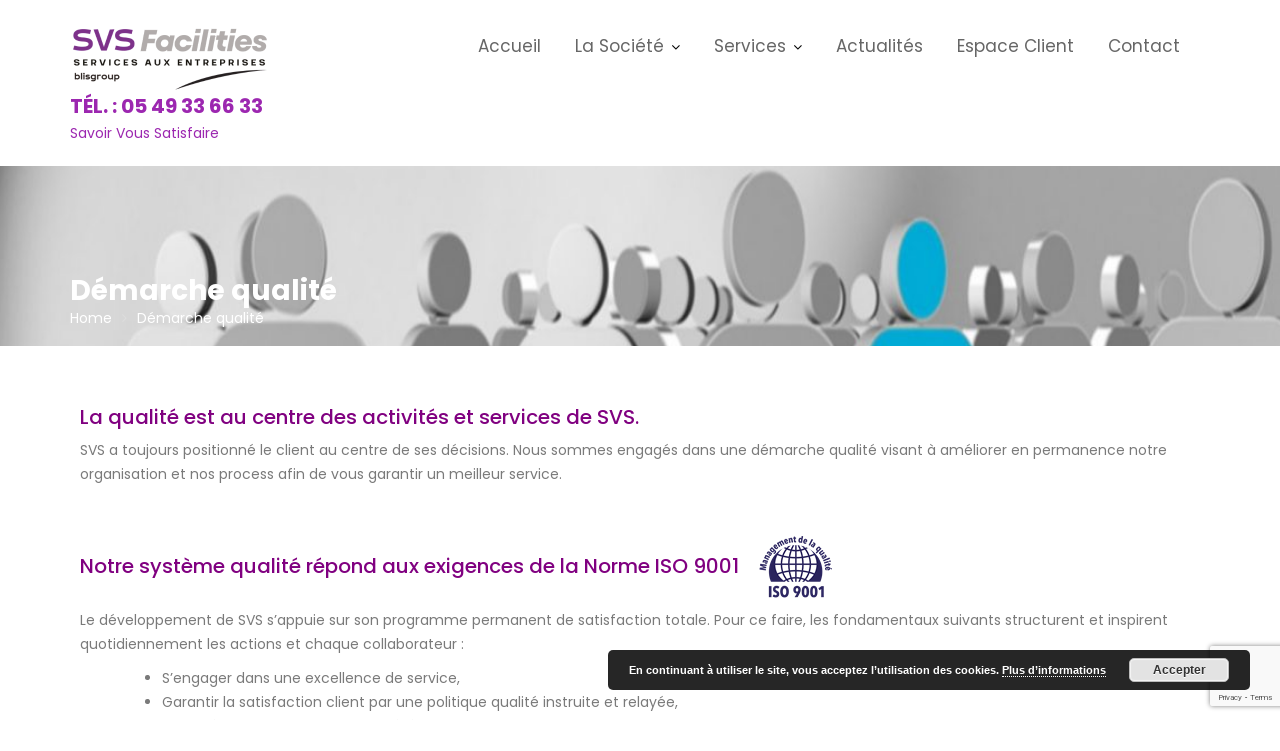

--- FILE ---
content_type: text/html; charset=UTF-8
request_url: https://www.svs-facilities.fr/reseau/
body_size: 22207
content:
<!DOCTYPE html><html lang="fr-FR">
        	<head>

		        <meta charset="UTF-8">
        <meta name="viewport" content="width=device-width, initial-scale=1">
        <link rel="profile" href="//gmpg.org/xfn/11">
        <title>Démarche qualité &#8211; Tél. : 05 49 33 66 33</title>
<meta name='robots' content='max-image-preview:large' />
<link rel='dns-prefetch' href='//www.svs-facilities.fr' />
<link rel='dns-prefetch' href='//www.google.com' />
<link rel='dns-prefetch' href='//fonts.googleapis.com' />
<link rel='dns-prefetch' href='//s.w.org' />
<link rel="alternate" type="application/rss+xml" title="Tél. : 05 49 33 66 33 &raquo; Flux" href="https://www.svs-facilities.fr/feed/" />
<link rel="alternate" type="application/rss+xml" title="Tél. : 05 49 33 66 33 &raquo; Flux des commentaires" href="https://www.svs-facilities.fr/comments/feed/" />
<script type="text/javascript">
window._wpemojiSettings = {"baseUrl":"https:\/\/s.w.org\/images\/core\/emoji\/13.1.0\/72x72\/","ext":".png","svgUrl":"https:\/\/s.w.org\/images\/core\/emoji\/13.1.0\/svg\/","svgExt":".svg","source":{"concatemoji":"https:\/\/www.svs-facilities.fr\/wp-includes\/js\/wp-emoji-release.min.js?ver=5.9.12"}};
/*! This file is auto-generated */
!function(e,a,t){var n,r,o,i=a.createElement("canvas"),p=i.getContext&&i.getContext("2d");function s(e,t){var a=String.fromCharCode;p.clearRect(0,0,i.width,i.height),p.fillText(a.apply(this,e),0,0);e=i.toDataURL();return p.clearRect(0,0,i.width,i.height),p.fillText(a.apply(this,t),0,0),e===i.toDataURL()}function c(e){var t=a.createElement("script");t.src=e,t.defer=t.type="text/javascript",a.getElementsByTagName("head")[0].appendChild(t)}for(o=Array("flag","emoji"),t.supports={everything:!0,everythingExceptFlag:!0},r=0;r<o.length;r++)t.supports[o[r]]=function(e){if(!p||!p.fillText)return!1;switch(p.textBaseline="top",p.font="600 32px Arial",e){case"flag":return s([127987,65039,8205,9895,65039],[127987,65039,8203,9895,65039])?!1:!s([55356,56826,55356,56819],[55356,56826,8203,55356,56819])&&!s([55356,57332,56128,56423,56128,56418,56128,56421,56128,56430,56128,56423,56128,56447],[55356,57332,8203,56128,56423,8203,56128,56418,8203,56128,56421,8203,56128,56430,8203,56128,56423,8203,56128,56447]);case"emoji":return!s([10084,65039,8205,55357,56613],[10084,65039,8203,55357,56613])}return!1}(o[r]),t.supports.everything=t.supports.everything&&t.supports[o[r]],"flag"!==o[r]&&(t.supports.everythingExceptFlag=t.supports.everythingExceptFlag&&t.supports[o[r]]);t.supports.everythingExceptFlag=t.supports.everythingExceptFlag&&!t.supports.flag,t.DOMReady=!1,t.readyCallback=function(){t.DOMReady=!0},t.supports.everything||(n=function(){t.readyCallback()},a.addEventListener?(a.addEventListener("DOMContentLoaded",n,!1),e.addEventListener("load",n,!1)):(e.attachEvent("onload",n),a.attachEvent("onreadystatechange",function(){"complete"===a.readyState&&t.readyCallback()})),(n=t.source||{}).concatemoji?c(n.concatemoji):n.wpemoji&&n.twemoji&&(c(n.twemoji),c(n.wpemoji)))}(window,document,window._wpemojiSettings);
</script>
<style type="text/css">
img.wp-smiley,
img.emoji {
	display: inline !important;
	border: none !important;
	box-shadow: none !important;
	height: 1em !important;
	width: 1em !important;
	margin: 0 0.07em !important;
	vertical-align: -0.1em !important;
	background: none !important;
	padding: 0 !important;
}
</style>
	<link rel='stylesheet' id='wp-block-library-css'  href='https://www.svs-facilities.fr/wp-includes/css/dist/block-library/style.min.css?ver=5.9.12' type='text/css' media='all' />
<style id='wp-block-library-theme-inline-css' type='text/css'>
.wp-block-audio figcaption{color:#555;font-size:13px;text-align:center}.is-dark-theme .wp-block-audio figcaption{color:hsla(0,0%,100%,.65)}.wp-block-code>code{font-family:Menlo,Consolas,monaco,monospace;color:#1e1e1e;padding:.8em 1em;border:1px solid #ddd;border-radius:4px}.wp-block-embed figcaption{color:#555;font-size:13px;text-align:center}.is-dark-theme .wp-block-embed figcaption{color:hsla(0,0%,100%,.65)}.blocks-gallery-caption{color:#555;font-size:13px;text-align:center}.is-dark-theme .blocks-gallery-caption{color:hsla(0,0%,100%,.65)}.wp-block-image figcaption{color:#555;font-size:13px;text-align:center}.is-dark-theme .wp-block-image figcaption{color:hsla(0,0%,100%,.65)}.wp-block-pullquote{border-top:4px solid;border-bottom:4px solid;margin-bottom:1.75em;color:currentColor}.wp-block-pullquote__citation,.wp-block-pullquote cite,.wp-block-pullquote footer{color:currentColor;text-transform:uppercase;font-size:.8125em;font-style:normal}.wp-block-quote{border-left:.25em solid;margin:0 0 1.75em;padding-left:1em}.wp-block-quote cite,.wp-block-quote footer{color:currentColor;font-size:.8125em;position:relative;font-style:normal}.wp-block-quote.has-text-align-right{border-left:none;border-right:.25em solid;padding-left:0;padding-right:1em}.wp-block-quote.has-text-align-center{border:none;padding-left:0}.wp-block-quote.is-large,.wp-block-quote.is-style-large,.wp-block-quote.is-style-plain{border:none}.wp-block-search .wp-block-search__label{font-weight:700}.wp-block-group:where(.has-background){padding:1.25em 2.375em}.wp-block-separator{border:none;border-bottom:2px solid;margin-left:auto;margin-right:auto;opacity:.4}.wp-block-separator:not(.is-style-wide):not(.is-style-dots){width:100px}.wp-block-separator.has-background:not(.is-style-dots){border-bottom:none;height:1px}.wp-block-separator.has-background:not(.is-style-wide):not(.is-style-dots){height:2px}.wp-block-table thead{border-bottom:3px solid}.wp-block-table tfoot{border-top:3px solid}.wp-block-table td,.wp-block-table th{padding:.5em;border:1px solid;word-break:normal}.wp-block-table figcaption{color:#555;font-size:13px;text-align:center}.is-dark-theme .wp-block-table figcaption{color:hsla(0,0%,100%,.65)}.wp-block-video figcaption{color:#555;font-size:13px;text-align:center}.is-dark-theme .wp-block-video figcaption{color:hsla(0,0%,100%,.65)}.wp-block-template-part.has-background{padding:1.25em 2.375em;margin-top:0;margin-bottom:0}
</style>
<style id='global-styles-inline-css' type='text/css'>
body{--wp--preset--color--black: #000000;--wp--preset--color--cyan-bluish-gray: #abb8c3;--wp--preset--color--white: #ffffff;--wp--preset--color--pale-pink: #f78da7;--wp--preset--color--vivid-red: #cf2e2e;--wp--preset--color--luminous-vivid-orange: #ff6900;--wp--preset--color--luminous-vivid-amber: #fcb900;--wp--preset--color--light-green-cyan: #7bdcb5;--wp--preset--color--vivid-green-cyan: #00d084;--wp--preset--color--pale-cyan-blue: #8ed1fc;--wp--preset--color--vivid-cyan-blue: #0693e3;--wp--preset--color--vivid-purple: #9b51e0;--wp--preset--gradient--vivid-cyan-blue-to-vivid-purple: linear-gradient(135deg,rgba(6,147,227,1) 0%,rgb(155,81,224) 100%);--wp--preset--gradient--light-green-cyan-to-vivid-green-cyan: linear-gradient(135deg,rgb(122,220,180) 0%,rgb(0,208,130) 100%);--wp--preset--gradient--luminous-vivid-amber-to-luminous-vivid-orange: linear-gradient(135deg,rgba(252,185,0,1) 0%,rgba(255,105,0,1) 100%);--wp--preset--gradient--luminous-vivid-orange-to-vivid-red: linear-gradient(135deg,rgba(255,105,0,1) 0%,rgb(207,46,46) 100%);--wp--preset--gradient--very-light-gray-to-cyan-bluish-gray: linear-gradient(135deg,rgb(238,238,238) 0%,rgb(169,184,195) 100%);--wp--preset--gradient--cool-to-warm-spectrum: linear-gradient(135deg,rgb(74,234,220) 0%,rgb(151,120,209) 20%,rgb(207,42,186) 40%,rgb(238,44,130) 60%,rgb(251,105,98) 80%,rgb(254,248,76) 100%);--wp--preset--gradient--blush-light-purple: linear-gradient(135deg,rgb(255,206,236) 0%,rgb(152,150,240) 100%);--wp--preset--gradient--blush-bordeaux: linear-gradient(135deg,rgb(254,205,165) 0%,rgb(254,45,45) 50%,rgb(107,0,62) 100%);--wp--preset--gradient--luminous-dusk: linear-gradient(135deg,rgb(255,203,112) 0%,rgb(199,81,192) 50%,rgb(65,88,208) 100%);--wp--preset--gradient--pale-ocean: linear-gradient(135deg,rgb(255,245,203) 0%,rgb(182,227,212) 50%,rgb(51,167,181) 100%);--wp--preset--gradient--electric-grass: linear-gradient(135deg,rgb(202,248,128) 0%,rgb(113,206,126) 100%);--wp--preset--gradient--midnight: linear-gradient(135deg,rgb(2,3,129) 0%,rgb(40,116,252) 100%);--wp--preset--duotone--dark-grayscale: url('#wp-duotone-dark-grayscale');--wp--preset--duotone--grayscale: url('#wp-duotone-grayscale');--wp--preset--duotone--purple-yellow: url('#wp-duotone-purple-yellow');--wp--preset--duotone--blue-red: url('#wp-duotone-blue-red');--wp--preset--duotone--midnight: url('#wp-duotone-midnight');--wp--preset--duotone--magenta-yellow: url('#wp-duotone-magenta-yellow');--wp--preset--duotone--purple-green: url('#wp-duotone-purple-green');--wp--preset--duotone--blue-orange: url('#wp-duotone-blue-orange');--wp--preset--font-size--small: 13px;--wp--preset--font-size--medium: 20px;--wp--preset--font-size--large: 36px;--wp--preset--font-size--x-large: 42px;}.has-black-color{color: var(--wp--preset--color--black) !important;}.has-cyan-bluish-gray-color{color: var(--wp--preset--color--cyan-bluish-gray) !important;}.has-white-color{color: var(--wp--preset--color--white) !important;}.has-pale-pink-color{color: var(--wp--preset--color--pale-pink) !important;}.has-vivid-red-color{color: var(--wp--preset--color--vivid-red) !important;}.has-luminous-vivid-orange-color{color: var(--wp--preset--color--luminous-vivid-orange) !important;}.has-luminous-vivid-amber-color{color: var(--wp--preset--color--luminous-vivid-amber) !important;}.has-light-green-cyan-color{color: var(--wp--preset--color--light-green-cyan) !important;}.has-vivid-green-cyan-color{color: var(--wp--preset--color--vivid-green-cyan) !important;}.has-pale-cyan-blue-color{color: var(--wp--preset--color--pale-cyan-blue) !important;}.has-vivid-cyan-blue-color{color: var(--wp--preset--color--vivid-cyan-blue) !important;}.has-vivid-purple-color{color: var(--wp--preset--color--vivid-purple) !important;}.has-black-background-color{background-color: var(--wp--preset--color--black) !important;}.has-cyan-bluish-gray-background-color{background-color: var(--wp--preset--color--cyan-bluish-gray) !important;}.has-white-background-color{background-color: var(--wp--preset--color--white) !important;}.has-pale-pink-background-color{background-color: var(--wp--preset--color--pale-pink) !important;}.has-vivid-red-background-color{background-color: var(--wp--preset--color--vivid-red) !important;}.has-luminous-vivid-orange-background-color{background-color: var(--wp--preset--color--luminous-vivid-orange) !important;}.has-luminous-vivid-amber-background-color{background-color: var(--wp--preset--color--luminous-vivid-amber) !important;}.has-light-green-cyan-background-color{background-color: var(--wp--preset--color--light-green-cyan) !important;}.has-vivid-green-cyan-background-color{background-color: var(--wp--preset--color--vivid-green-cyan) !important;}.has-pale-cyan-blue-background-color{background-color: var(--wp--preset--color--pale-cyan-blue) !important;}.has-vivid-cyan-blue-background-color{background-color: var(--wp--preset--color--vivid-cyan-blue) !important;}.has-vivid-purple-background-color{background-color: var(--wp--preset--color--vivid-purple) !important;}.has-black-border-color{border-color: var(--wp--preset--color--black) !important;}.has-cyan-bluish-gray-border-color{border-color: var(--wp--preset--color--cyan-bluish-gray) !important;}.has-white-border-color{border-color: var(--wp--preset--color--white) !important;}.has-pale-pink-border-color{border-color: var(--wp--preset--color--pale-pink) !important;}.has-vivid-red-border-color{border-color: var(--wp--preset--color--vivid-red) !important;}.has-luminous-vivid-orange-border-color{border-color: var(--wp--preset--color--luminous-vivid-orange) !important;}.has-luminous-vivid-amber-border-color{border-color: var(--wp--preset--color--luminous-vivid-amber) !important;}.has-light-green-cyan-border-color{border-color: var(--wp--preset--color--light-green-cyan) !important;}.has-vivid-green-cyan-border-color{border-color: var(--wp--preset--color--vivid-green-cyan) !important;}.has-pale-cyan-blue-border-color{border-color: var(--wp--preset--color--pale-cyan-blue) !important;}.has-vivid-cyan-blue-border-color{border-color: var(--wp--preset--color--vivid-cyan-blue) !important;}.has-vivid-purple-border-color{border-color: var(--wp--preset--color--vivid-purple) !important;}.has-vivid-cyan-blue-to-vivid-purple-gradient-background{background: var(--wp--preset--gradient--vivid-cyan-blue-to-vivid-purple) !important;}.has-light-green-cyan-to-vivid-green-cyan-gradient-background{background: var(--wp--preset--gradient--light-green-cyan-to-vivid-green-cyan) !important;}.has-luminous-vivid-amber-to-luminous-vivid-orange-gradient-background{background: var(--wp--preset--gradient--luminous-vivid-amber-to-luminous-vivid-orange) !important;}.has-luminous-vivid-orange-to-vivid-red-gradient-background{background: var(--wp--preset--gradient--luminous-vivid-orange-to-vivid-red) !important;}.has-very-light-gray-to-cyan-bluish-gray-gradient-background{background: var(--wp--preset--gradient--very-light-gray-to-cyan-bluish-gray) !important;}.has-cool-to-warm-spectrum-gradient-background{background: var(--wp--preset--gradient--cool-to-warm-spectrum) !important;}.has-blush-light-purple-gradient-background{background: var(--wp--preset--gradient--blush-light-purple) !important;}.has-blush-bordeaux-gradient-background{background: var(--wp--preset--gradient--blush-bordeaux) !important;}.has-luminous-dusk-gradient-background{background: var(--wp--preset--gradient--luminous-dusk) !important;}.has-pale-ocean-gradient-background{background: var(--wp--preset--gradient--pale-ocean) !important;}.has-electric-grass-gradient-background{background: var(--wp--preset--gradient--electric-grass) !important;}.has-midnight-gradient-background{background: var(--wp--preset--gradient--midnight) !important;}.has-small-font-size{font-size: var(--wp--preset--font-size--small) !important;}.has-medium-font-size{font-size: var(--wp--preset--font-size--medium) !important;}.has-large-font-size{font-size: var(--wp--preset--font-size--large) !important;}.has-x-large-font-size{font-size: var(--wp--preset--font-size--x-large) !important;}
</style>
<link rel='stylesheet' id='contact-form-7-css'  href='https://www.svs-facilities.fr/wp-content/plugins/contact-form-7/includes/css/styles.css?ver=5.4' type='text/css' media='all' />
<link rel='stylesheet' id='bootstrap-css'  href='https://www.svs-facilities.fr/wp-content/themes/construction-field/assets/library/bootstrap/css/bootstrap.min.css?ver=3.3.6' type='text/css' media='all' />
<link rel='stylesheet' id='font-awesome-css'  href='https://www.svs-facilities.fr/wp-content/plugins/elementor/assets/lib/font-awesome/css/font-awesome.min.css?ver=4.7.0' type='text/css' media='all' />
<link rel='stylesheet' id='slick-css'  href='https://www.svs-facilities.fr/wp-content/themes/construction-field/assets/library/slick/slick.css?ver=1.3.3' type='text/css' media='all' />
<link rel='stylesheet' id='magnific-popup-css'  href='https://www.svs-facilities.fr/wp-content/themes/construction-field/assets/library/magnific-popup/magnific-popup.css?ver=1.1.0' type='text/css' media='all' />
<link rel='stylesheet' id='chld_thm_cfg_parent-css'  href='https://www.svs-facilities.fr/wp-content/themes/construction-field/style.css?ver=5.9.12' type='text/css' media='all' />
<link rel='stylesheet' id='construction-field-googleapis-css'  href='//fonts.googleapis.com/css?family=Poppins:100,100i,200,200i,300,300i,400,400i,500,500i,600,600i,700,700i,800,800i,900,900ifonts.googleapis.com/css?family=Poppins:100,100i,200,200i,300,300i,400,400i,500,500i,600,600i,700,700i,800,800i,900,900i' type='text/css' media='all' />
<link rel='stylesheet' id='construction-field-style-css'  href='https://www.svs-facilities.fr/wp-content/themes/construction-field-child/style.css?ver=1.0.3.1567185105' type='text/css' media='all' />
<style id='construction-field-style-inline-css' type='text/css'>

              .inner-main-title {
                background-image:url('https://www.svs-facilities.fr/wp-content/uploads/2019/07/cropped-recrutement-1.jpg');
                background-repeat:no-repeat;
                background-size:cover;
                background-attachment:fixed;
                background-position: center; 
                height: 180px;
            }
            .top-header{
                background-color: #fab702;
            }
            .site-footer{
                background-color: #242424;
            }
            .copy-right{
                background-color: #003b73;
            }
        .site-title,
	        .site-title a,
	        .site-description,
	        .site-description a,
            a:hover,
            a:active,
            a:focus,
            .widget li a:hover,
            .posted-on a:hover,
            .author.vcard a:hover,
            .cat-links a:hover,
            .comments-link a:hover,
            .edit-link a:hover,
            .tags-links a:hover,
            .byline a:hover,
            .main-navigation .acme-normal-page .current_page_item a,
            .main-navigation .acme-normal-page .current-menu-item a,
            .main-navigation .acme-normal-page .current_page_parent a,
            .main-navigation .active a,
            .main-navigation .navbar-nav >li a:hover,
            .news-notice-content .news-content a:hover,
			 .at-social .socials li a,
			 .primary-color,
			 article.post .entry-header .cat-links a,
			 #construction-field-breadcrumbs a:hover,
			 .woocommerce .star-rating, 
            .woocommerce ul.products li.product .star-rating,
            .woocommerce p.stars a,
            .woocommerce ul.products li.product .price,
            .woocommerce ul.products li.product .price ins .amount,
            .woocommerce a.button.add_to_cart_button:hover,
            .woocommerce a.added_to_cart:hover,
            .woocommerce a.button.product_type_grouped:hover,
            .woocommerce a.button.product_type_external:hover,
            .woocommerce .cart .button:hover,
            .woocommerce .cart input.button:hover,
            .woocommerce #respond input#submit.alt:hover,
			.woocommerce a.button.alt:hover,
			.woocommerce button.button.alt:hover,
			.woocommerce input.button.alt:hover,
			.woocommerce .woocommerce-info .button:hover,
			.woocommerce .widget_shopping_cart_content .buttons a.button:hover,
			.woocommerce div.product .woocommerce-tabs ul.tabs li a,
			.woocommerce-message::before,
			i.slick-arrow:hover,
			.single-item .fa{
                color: #9c27b0;
            }
            .navbar .navbar-toggle:hover,
            .main-navigation .current_page_ancestor > a:before,
            .comment-form .form-submit input,
            .btn-primary,
            .wpcf7-form input.wpcf7-submit,
            .wpcf7-form input.wpcf7-submit:hover,
            .sm-up-container,
            .btn-primary.btn-reverse:before,
            #at-shortcode-bootstrap-modal .modal-header,
            .primary-bg,
            .schedule-title-wrapper .schedule-title.active a,
			.schedule-title-wrapper .schedule-title.active a i,
			.schedule-title-wrapper .schedule-title:hover a,
			.navigation.pagination .nav-links .page-numbers.current,
			.navigation.pagination .nav-links a.page-numbers:hover,
			.woocommerce .product .onsale,
			.woocommerce a.button.add_to_cart_button,
			.woocommerce a.added_to_cart,
			.woocommerce a.button.product_type_grouped,
			.woocommerce a.button.product_type_external,
			.woocommerce .single-product #respond input#submit.alt,
			.woocommerce .single-product a.button.alt,
			.woocommerce .single-product button.button.alt,
			.woocommerce .single-product input.button.alt,
			.woocommerce #respond input#submit.alt,
			.woocommerce a.button.alt,
			.woocommerce button.button.alt,
			.woocommerce input.button.alt,
			.woocommerce .widget_shopping_cart_content .buttons a.button,
			.woocommerce div.product .woocommerce-tabs ul.tabs li:hover,
			.woocommerce div.product .woocommerce-tabs ul.tabs li.active,
			.woocommerce .cart .button,
			.woocommerce .cart input.button,
			.woocommerce input.button:disabled, 
			.woocommerce input.button:disabled[disabled],
			.woocommerce input.button:disabled:hover, 
			.woocommerce input.button:disabled[disabled]:hover,
			 .woocommerce nav.woocommerce-pagination ul li a:focus, 
			 .woocommerce nav.woocommerce-pagination ul li a:hover, 
			 .woocommerce nav.woocommerce-pagination ul li span.current,
			 .woocommerce a.button.wc-forward,
			 .woocommerce .widget_price_filter .ui-slider .ui-slider-range,
			 .woocommerce .widget_price_filter .ui-slider .ui-slider-handle,
			 .navbar .cart-wrap .acme-cart-views a span,
			 .acme-gallery .read-more{
                background-color: #9c27b0;
                color:#fff;
            }
            .woocommerce .cart .button, 
            .woocommerce .cart input.button,
            .woocommerce a.button.add_to_cart_button,
            .woocommerce a.added_to_cart,
            .woocommerce a.button.product_type_grouped,
            .woocommerce a.button.product_type_external,
            .woocommerce .cart .button,
            .woocommerce .cart input.button
            .woocommerce .single-product #respond input#submit.alt,
			.woocommerce .single-product a.button.alt,
			.woocommerce .single-product button.button.alt,
			.woocommerce .single-product input.button.alt,
			.woocommerce #respond input#submit.alt,
			.woocommerce a.button.alt,
			.woocommerce button.button.alt,
			.woocommerce input.button.alt,
			.woocommerce .widget_shopping_cart_content .buttons a.button,
			.woocommerce div.product .woocommerce-tabs ul.tabs:before{
                border: 1px solid #9c27b0;
            }
            .blog article.sticky{
                border-bottom: 2px solid #9c27b0;
            }
</style>
<link rel='stylesheet' id='construction_field-block-front-styles-css'  href='https://www.svs-facilities.fr/wp-content/themes/construction-field/acmethemes/gutenberg/gutenberg-front.css?ver=1.0' type='text/css' media='all' />
<link rel='stylesheet' id='elementor-icons-css'  href='https://www.svs-facilities.fr/wp-content/plugins/elementor/assets/lib/eicons/css/elementor-icons.min.css?ver=5.11.0' type='text/css' media='all' />
<link rel='stylesheet' id='elementor-animations-css'  href='https://www.svs-facilities.fr/wp-content/plugins/elementor/assets/lib/animations/animations.min.css?ver=3.1.4' type='text/css' media='all' />
<link rel='stylesheet' id='elementor-frontend-legacy-css'  href='https://www.svs-facilities.fr/wp-content/plugins/elementor/assets/css/frontend-legacy.min.css?ver=3.1.4' type='text/css' media='all' />
<link rel='stylesheet' id='elementor-frontend-css'  href='https://www.svs-facilities.fr/wp-content/plugins/elementor/assets/css/frontend.min.css?ver=3.1.4' type='text/css' media='all' />
<link rel='stylesheet' id='elementor-post-1339-css'  href='https://www.svs-facilities.fr/wp-content/uploads/elementor/css/post-1339.css?ver=1616050590' type='text/css' media='all' />
<link rel='stylesheet' id='elementor-global-css'  href='https://www.svs-facilities.fr/wp-content/uploads/elementor/css/global.css?ver=1616050590' type='text/css' media='all' />
<link rel='stylesheet' id='elementor-post-978-css'  href='https://www.svs-facilities.fr/wp-content/uploads/elementor/css/post-978.css?ver=1638869132' type='text/css' media='all' />
<link rel='stylesheet' id='google-fonts-1-css'  href='https://fonts.googleapis.com/css?family=Roboto%3A100%2C100italic%2C200%2C200italic%2C300%2C300italic%2C400%2C400italic%2C500%2C500italic%2C600%2C600italic%2C700%2C700italic%2C800%2C800italic%2C900%2C900italic%7CRoboto+Slab%3A100%2C100italic%2C200%2C200italic%2C300%2C300italic%2C400%2C400italic%2C500%2C500italic%2C600%2C600italic%2C700%2C700italic%2C800%2C800italic%2C900%2C900italic%7CPoppins%3A100%2C100italic%2C200%2C200italic%2C300%2C300italic%2C400%2C400italic%2C500%2C500italic%2C600%2C600italic%2C700%2C700italic%2C800%2C800italic%2C900%2C900italic&#038;ver=5.9.12' type='text/css' media='all' />
<script type='text/javascript' src='https://www.svs-facilities.fr/wp-includes/js/jquery/jquery.min.js?ver=3.6.0' id='jquery-core-js'></script>
<script type='text/javascript' src='https://www.svs-facilities.fr/wp-includes/js/jquery/jquery-migrate.min.js?ver=3.3.2' id='jquery-migrate-js'></script>
<!--[if lt IE 9]>
<script type='text/javascript' src='https://www.svs-facilities.fr/wp-content/themes/construction-field/assets/library/html5shiv/html5shiv.min.js?ver=3.7.3' id='html5-js'></script>
<![endif]-->
<!--[if lt IE 9]>
<script type='text/javascript' src='https://www.svs-facilities.fr/wp-content/themes/construction-field/assets/library/respond/respond.min.js?ver=1.1.2' id='respond-js'></script>
<![endif]-->
<link rel="https://api.w.org/" href="https://www.svs-facilities.fr/wp-json/" /><link rel="alternate" type="application/json" href="https://www.svs-facilities.fr/wp-json/wp/v2/pages/978" /><link rel="EditURI" type="application/rsd+xml" title="RSD" href="https://www.svs-facilities.fr/xmlrpc.php?rsd" />
<link rel="wlwmanifest" type="application/wlwmanifest+xml" href="https://www.svs-facilities.fr/wp-includes/wlwmanifest.xml" /> 
<meta name="generator" content="WordPress 5.9.12" />
<link rel="canonical" href="https://www.svs-facilities.fr/reseau/" />
<link rel='shortlink' href='https://www.svs-facilities.fr/?p=978' />
<link rel="alternate" type="application/json+oembed" href="https://www.svs-facilities.fr/wp-json/oembed/1.0/embed?url=https%3A%2F%2Fwww.svs-facilities.fr%2Freseau%2F" />
<link rel="alternate" type="text/xml+oembed" href="https://www.svs-facilities.fr/wp-json/oembed/1.0/embed?url=https%3A%2F%2Fwww.svs-facilities.fr%2Freseau%2F&#038;format=xml" />
<link rel="icon" href="https://www.svs-facilities.fr/wp-content/uploads/2019/09/cropped-logo-svsx180-1-32x32.png" sizes="32x32" />
<link rel="icon" href="https://www.svs-facilities.fr/wp-content/uploads/2019/09/cropped-logo-svsx180-1-192x192.png" sizes="192x192" />
<link rel="apple-touch-icon" href="https://www.svs-facilities.fr/wp-content/uploads/2019/09/cropped-logo-svsx180-1-180x180.png" />
<meta name="msapplication-TileImage" content="https://www.svs-facilities.fr/wp-content/uploads/2019/09/cropped-logo-svsx180-1-270x270.png" />
		<style type="text/css" id="wp-custom-css">
			.site-info {display: none; }
h1 { color: #003b73; }
h2 { color: #003b73; }
h12 { color: #003b73; }

.single-item .fa {
    color: #9C27B0;
}		</style>
		
	</head>
<body class="page-template-default page page-id-978 wp-custom-logo acme-animate no-sidebar elementor-default elementor-kit-1339 elementor-page elementor-page-978">

<svg xmlns="http://www.w3.org/2000/svg" viewBox="0 0 0 0" width="0" height="0" focusable="false" role="none" style="visibility: hidden; position: absolute; left: -9999px; overflow: hidden;" ><defs><filter id="wp-duotone-dark-grayscale"><feColorMatrix color-interpolation-filters="sRGB" type="matrix" values=" .299 .587 .114 0 0 .299 .587 .114 0 0 .299 .587 .114 0 0 .299 .587 .114 0 0 " /><feComponentTransfer color-interpolation-filters="sRGB" ><feFuncR type="table" tableValues="0 0.49803921568627" /><feFuncG type="table" tableValues="0 0.49803921568627" /><feFuncB type="table" tableValues="0 0.49803921568627" /><feFuncA type="table" tableValues="1 1" /></feComponentTransfer><feComposite in2="SourceGraphic" operator="in" /></filter></defs></svg><svg xmlns="http://www.w3.org/2000/svg" viewBox="0 0 0 0" width="0" height="0" focusable="false" role="none" style="visibility: hidden; position: absolute; left: -9999px; overflow: hidden;" ><defs><filter id="wp-duotone-grayscale"><feColorMatrix color-interpolation-filters="sRGB" type="matrix" values=" .299 .587 .114 0 0 .299 .587 .114 0 0 .299 .587 .114 0 0 .299 .587 .114 0 0 " /><feComponentTransfer color-interpolation-filters="sRGB" ><feFuncR type="table" tableValues="0 1" /><feFuncG type="table" tableValues="0 1" /><feFuncB type="table" tableValues="0 1" /><feFuncA type="table" tableValues="1 1" /></feComponentTransfer><feComposite in2="SourceGraphic" operator="in" /></filter></defs></svg><svg xmlns="http://www.w3.org/2000/svg" viewBox="0 0 0 0" width="0" height="0" focusable="false" role="none" style="visibility: hidden; position: absolute; left: -9999px; overflow: hidden;" ><defs><filter id="wp-duotone-purple-yellow"><feColorMatrix color-interpolation-filters="sRGB" type="matrix" values=" .299 .587 .114 0 0 .299 .587 .114 0 0 .299 .587 .114 0 0 .299 .587 .114 0 0 " /><feComponentTransfer color-interpolation-filters="sRGB" ><feFuncR type="table" tableValues="0.54901960784314 0.98823529411765" /><feFuncG type="table" tableValues="0 1" /><feFuncB type="table" tableValues="0.71764705882353 0.25490196078431" /><feFuncA type="table" tableValues="1 1" /></feComponentTransfer><feComposite in2="SourceGraphic" operator="in" /></filter></defs></svg><svg xmlns="http://www.w3.org/2000/svg" viewBox="0 0 0 0" width="0" height="0" focusable="false" role="none" style="visibility: hidden; position: absolute; left: -9999px; overflow: hidden;" ><defs><filter id="wp-duotone-blue-red"><feColorMatrix color-interpolation-filters="sRGB" type="matrix" values=" .299 .587 .114 0 0 .299 .587 .114 0 0 .299 .587 .114 0 0 .299 .587 .114 0 0 " /><feComponentTransfer color-interpolation-filters="sRGB" ><feFuncR type="table" tableValues="0 1" /><feFuncG type="table" tableValues="0 0.27843137254902" /><feFuncB type="table" tableValues="0.5921568627451 0.27843137254902" /><feFuncA type="table" tableValues="1 1" /></feComponentTransfer><feComposite in2="SourceGraphic" operator="in" /></filter></defs></svg><svg xmlns="http://www.w3.org/2000/svg" viewBox="0 0 0 0" width="0" height="0" focusable="false" role="none" style="visibility: hidden; position: absolute; left: -9999px; overflow: hidden;" ><defs><filter id="wp-duotone-midnight"><feColorMatrix color-interpolation-filters="sRGB" type="matrix" values=" .299 .587 .114 0 0 .299 .587 .114 0 0 .299 .587 .114 0 0 .299 .587 .114 0 0 " /><feComponentTransfer color-interpolation-filters="sRGB" ><feFuncR type="table" tableValues="0 0" /><feFuncG type="table" tableValues="0 0.64705882352941" /><feFuncB type="table" tableValues="0 1" /><feFuncA type="table" tableValues="1 1" /></feComponentTransfer><feComposite in2="SourceGraphic" operator="in" /></filter></defs></svg><svg xmlns="http://www.w3.org/2000/svg" viewBox="0 0 0 0" width="0" height="0" focusable="false" role="none" style="visibility: hidden; position: absolute; left: -9999px; overflow: hidden;" ><defs><filter id="wp-duotone-magenta-yellow"><feColorMatrix color-interpolation-filters="sRGB" type="matrix" values=" .299 .587 .114 0 0 .299 .587 .114 0 0 .299 .587 .114 0 0 .299 .587 .114 0 0 " /><feComponentTransfer color-interpolation-filters="sRGB" ><feFuncR type="table" tableValues="0.78039215686275 1" /><feFuncG type="table" tableValues="0 0.94901960784314" /><feFuncB type="table" tableValues="0.35294117647059 0.47058823529412" /><feFuncA type="table" tableValues="1 1" /></feComponentTransfer><feComposite in2="SourceGraphic" operator="in" /></filter></defs></svg><svg xmlns="http://www.w3.org/2000/svg" viewBox="0 0 0 0" width="0" height="0" focusable="false" role="none" style="visibility: hidden; position: absolute; left: -9999px; overflow: hidden;" ><defs><filter id="wp-duotone-purple-green"><feColorMatrix color-interpolation-filters="sRGB" type="matrix" values=" .299 .587 .114 0 0 .299 .587 .114 0 0 .299 .587 .114 0 0 .299 .587 .114 0 0 " /><feComponentTransfer color-interpolation-filters="sRGB" ><feFuncR type="table" tableValues="0.65098039215686 0.40392156862745" /><feFuncG type="table" tableValues="0 1" /><feFuncB type="table" tableValues="0.44705882352941 0.4" /><feFuncA type="table" tableValues="1 1" /></feComponentTransfer><feComposite in2="SourceGraphic" operator="in" /></filter></defs></svg><svg xmlns="http://www.w3.org/2000/svg" viewBox="0 0 0 0" width="0" height="0" focusable="false" role="none" style="visibility: hidden; position: absolute; left: -9999px; overflow: hidden;" ><defs><filter id="wp-duotone-blue-orange"><feColorMatrix color-interpolation-filters="sRGB" type="matrix" values=" .299 .587 .114 0 0 .299 .587 .114 0 0 .299 .587 .114 0 0 .299 .587 .114 0 0 " /><feComponentTransfer color-interpolation-filters="sRGB" ><feFuncR type="table" tableValues="0.098039215686275 1" /><feFuncG type="table" tableValues="0 0.66274509803922" /><feFuncB type="table" tableValues="0.84705882352941 0.41960784313725" /><feFuncA type="table" tableValues="1 1" /></feComponentTransfer><feComposite in2="SourceGraphic" operator="in" /></filter></defs></svg>        <div class="site" id="page">
                <a class="skip-link screen-reader-text" href="#content">Skip to content</a>
                <div class="navbar at-navbar " id="navbar" role="navigation">
            <div class="container">
                <div class="navbar-header">
                                            <button type="button" class="navbar-toggle" data-toggle="collapse" data-target=".navbar-collapse"><i class="fa fa-bars"></i></button>
                        <a href="https://www.svs-facilities.fr/" class="custom-logo-link" rel="home"><img width="255" height="70" src="https://www.svs-facilities.fr/wp-content/uploads/2024/03/cropped-SVSlogo.png" class="custom-logo" alt="Tél. : 05 49 33 66 33" /></a>                                <p class="site-title">
                                    <a href="https://www.svs-facilities.fr/" title="Tél. : 05 49 33 66 33" rel="home">Tél. : 05 49 33 66 33</a>
                                </p>
                                                            <p class="site-description">Savoir Vous Satisfaire</p>
                                            </div>
                <div class="at-beside-navbar-header">
	                        <div class="search-woo desktop-only">
			        </div>
		<div class="main-navigation navbar-collapse collapse">
			<ul id="primary-menu" class="nav navbar-nav  acme-normal-page"><li id="menu-item-181" class="menu-item menu-item-type-post_type menu-item-object-page menu-item-home menu-item-181"><a href="https://www.svs-facilities.fr/">Accueil</a></li>
<li id="menu-item-937" class="menu-item menu-item-type-custom menu-item-object-custom current-menu-ancestor current-menu-parent menu-item-has-children menu-item-937"><a href="#">La Société</a>
<ul class="sub-menu">
	<li id="menu-item-274" class="menu-item menu-item-type-post_type menu-item-object-page menu-item-274"><a href="https://www.svs-facilities.fr/quelques-mots-sur-lequipe/">Qui sommes-nous</a></li>
	<li id="menu-item-994" class="menu-item menu-item-type-post_type menu-item-object-page current-menu-item page_item page-item-978 current_page_item menu-item-994"><a href="https://www.svs-facilities.fr/reseau/" aria-current="page">Démarche qualité</a></li>
	<li id="menu-item-973" class="menu-item menu-item-type-post_type menu-item-object-page menu-item-973"><a href="https://www.svs-facilities.fr/application-dexploitation/">Application d’exploitation (TMS et WMS)</a></li>
	<li id="menu-item-4040" class="menu-item menu-item-type-post_type menu-item-object-page menu-item-4040"><a href="https://www.svs-facilities.fr/engagement-rse/">Engagement RSE</a></li>
</ul>
</li>
<li id="menu-item-1016" class="menu-item menu-item-type-custom menu-item-object-custom menu-item-has-children menu-item-1016"><a href="#">Services</a>
<ul class="sub-menu">
	<li id="menu-item-1058" class="menu-item menu-item-type-post_type menu-item-object-page menu-item-1058"><a href="https://www.svs-facilities.fr/facility-management/">Facility Management</a></li>
	<li id="menu-item-1088" class="menu-item menu-item-type-post_type menu-item-object-page menu-item-1088"><a href="https://www.svs-facilities.fr/transport/">Transport</a></li>
	<li id="menu-item-1078" class="menu-item menu-item-type-post_type menu-item-object-page menu-item-1078"><a href="https://www.svs-facilities.fr/logistique-de-proximite/">Logistique de proximité PROXISTOCK</a></li>
	<li id="menu-item-1017" class="menu-item menu-item-type-post_type menu-item-object-page menu-item-1017"><a href="https://www.svs-facilities.fr/logistique-promotionnelle-et-deconomat/">Logistique promotionnelle et d’économat</a></li>
</ul>
</li>
<li id="menu-item-486" class="menu-item menu-item-type-post_type menu-item-object-page menu-item-486"><a href="https://www.svs-facilities.fr/actualites/">Actualités</a></li>
<li id="menu-item-1240" class="menu-item menu-item-type-custom menu-item-object-custom menu-item-1240"><a target="_blank" rel="noopener" href="https://www.koskalivesvs.fr/AccountManagement/Login">Espace Client</a></li>
<li id="menu-item-718" class="menu-item menu-item-type-post_type menu-item-object-page menu-item-718"><a href="https://www.svs-facilities.fr/nous-contacter/">Contact</a></li>
</ul>		</div><!--/.nav-collapse -->
		                </div>
                <!--.at-beside-navbar-header-->
            </div>
                    </div>
        	<div class="wrapper inner-main-title">
				<div class="container">
			<header class="entry-header init-animate">
				<h1 class="entry-title">Démarche qualité</h1><div class='breadcrumbs init-animate'><div id='construction-field-breadcrumbs'><div role="navigation" aria-label="Breadcrumbs" class="breadcrumb-trail breadcrumbs" itemprop="breadcrumb"><ul class="trail-items" itemscope itemtype="http://schema.org/BreadcrumbList"><meta name="numberOfItems" content="2" /><meta name="itemListOrder" content="Ascending" /><li itemprop="itemListElement" itemscope itemtype="http://schema.org/ListItem" class="trail-item trail-begin"><a href="https://www.svs-facilities.fr/" rel="home" itemprop="item"><span itemprop="name">Home</span></a><meta itemprop="position" content="1" /></li><li class="trail-item trail-end"><span><span>Démarche qualité</span></span></li></ul></div></div></div>			</header><!-- .entry-header -->
		</div>
	</div>
	<div id="content" class="site-content container clearfix">
		<div id="primary" class="content-area">
		<main id="main" class="site-main" role="main">
			<article id="post-978" class="init-animate post-978 page type-page status-publish hentry">
		<div class="content-wrapper">
		<div class="entry-content">
					<div data-elementor-type="wp-page" data-elementor-id="978" class="elementor elementor-978" data-elementor-settings="[]">
						<div class="elementor-inner">
							<div class="elementor-section-wrap">
							<section class="elementor-section elementor-top-section elementor-element elementor-element-1c6b9b91 elementor-section-boxed elementor-section-height-default elementor-section-height-default" data-id="1c6b9b91" data-element_type="section">
						<div class="elementor-container elementor-column-gap-default">
							<div class="elementor-row">
					<div class="elementor-column elementor-col-100 elementor-top-column elementor-element elementor-element-26ec9d3b" data-id="26ec9d3b" data-element_type="column">
			<div class="elementor-column-wrap elementor-element-populated">
							<div class="elementor-widget-wrap">
						<div class="elementor-element elementor-element-406722f8 elementor-widget elementor-widget-text-editor" data-id="406722f8" data-element_type="widget" data-widget_type="text-editor.default">
				<div class="elementor-widget-container">
					<div class="elementor-text-editor elementor-clearfix"><h3 style="text-align: left;"><span style="color: #800080;">La qualité est au centre des activités et services de SVS.</span></h3><p>SVS a toujours positionné le client au centre de ses décisions. Nous sommes engagés dans une démarche qualité visant à améliorer en permanence notre organisation et nos process afin de vous garantir un meilleur service.</p></div>
				</div>
				</div>
						</div>
					</div>
		</div>
								</div>
					</div>
		</section>
				<section class="elementor-section elementor-top-section elementor-element elementor-element-ceb8758 elementor-section-boxed elementor-section-height-default elementor-section-height-default" data-id="ceb8758" data-element_type="section">
						<div class="elementor-container elementor-column-gap-default">
							<div class="elementor-row">
					<div class="elementor-column elementor-col-100 elementor-top-column elementor-element elementor-element-ab94882" data-id="ab94882" data-element_type="column">
			<div class="elementor-column-wrap elementor-element-populated">
							<div class="elementor-widget-wrap">
						<div class="elementor-element elementor-element-1b427fc elementor-widget elementor-widget-text-editor" data-id="1b427fc" data-element_type="widget" data-widget_type="text-editor.default">
				<div class="elementor-widget-container">
					<div class="elementor-text-editor elementor-clearfix"><h3><span style="color: #800080;">Notre système qualité répond aux exigences de la Norme ISO 9001    <img src="[data-uri]" alt="" /></span></h3><p>Le développement de SVS s’appuie sur son programme permanent de satisfaction totale. Pour ce faire, les fondamentaux suivants structurent et inspirent quotidiennement les actions et chaque collaborateur :</p><ul><li>S’engager dans une excellence de service,</li><li>Garantir la satisfaction client par une politique qualité instruite et relayée,</li><li>Conquérir quotidiennement la préférence de nos clients,</li><li>Favoriser le développement des idées pour être continuellement force de proposition,</li><li>Valoriser l’exigence et le respect des engagements par le sens du service client, le sens du résultat, l’intégrité et l’enthousiasme.</li></ul></div>
				</div>
				</div>
						</div>
					</div>
		</div>
								</div>
					</div>
		</section>
						</div>
						</div>
					</div>
				</div><!-- .entry-content -->
        	</div>
</article><!-- #post-## -->		</main><!-- #main -->
	</div><!-- #primary -->
	</div><!-- #content -->
        <div class="clearfix"></div>
        <footer class="site-footer" style=" ">
                        <div class="copy-right">
                <div class='container'>
                    <div class="row">
                        <div class="col-sm-6 init-animate">
                            <div class="footer-copyright text-left">
	                                                                <p class="at-display-inline-block">
			                            SVS © Copyright 2019-2020 - Pour nous joindre ZA Les Carreaux  79410 SAINT-GELAIS  Tel : 05 49 33 66 33 | Email contact@svs-facilities.fr                                    </p>
	                            <div class="site-info at-display-inline-block">Construction Field by <a href="http://www.acmethemes.com/" rel="designer">Acme Themes</a></div><!-- .site-info -->                            </div>
                        </div>
                        <div class="col-sm-6 init-animate">
                            <div class='at-first-level-nav text-right'><ul id="menu-menu-bas" class="menu"><li id="menu-item-1149" class="menu-item menu-item-type-post_type menu-item-object-page menu-item-home menu-item-1149"><a href="https://www.svs-facilities.fr/">Accueil</a></li>
<li id="menu-item-607" class="menu-item menu-item-type-post_type menu-item-object-page menu-item-607"><a href="https://www.svs-facilities.fr/actualites/">Actualités</a></li>
<li id="menu-item-1239" class="menu-item menu-item-type-custom menu-item-object-custom menu-item-1239"><a target="_blank" rel="noopener" href="https://www.koskalivesvs.fr/AccountManagement/Login">Espace Client</a></li>
<li id="menu-item-1150" class="menu-item menu-item-type-post_type menu-item-object-page menu-item-1150"><a href="https://www.svs-facilities.fr/nous-contacter/">Contact</a></li>
<li id="menu-item-186" class="menu-item menu-item-type-post_type menu-item-object-page menu-item-privacy-policy menu-item-186"><a href="https://www.svs-facilities.fr/politique-de-confidentialite/">RGPD</a></li>
<li id="menu-item-4060" class="menu-item menu-item-type-custom menu-item-object-custom menu-item-4060"><a href="https://www.svs-facilities.fr/wp-content/uploads/2025/01/Conditions-Generales-de-Vente-Blisgroup.pdf">Conditions générales de vente</a></li>
<li id="menu-item-4103" class="menu-item menu-item-type-custom menu-item-object-custom menu-item-4103"><a href="http://blisgroup.com/Politique%20de%20protection%20des%20donnees%20personnelles.pdf">Politique de confidentialité</a></li>
</ul></div>                        </div>
                    </div>
                </div>
                <a href="#page" class="sm-up-container"><i class="fa fa-angle-up sm-up"></i></a>
            </div>
        </footer>
            <!-- Modal -->
        <div id="at-shortcode-bootstrap-modal" class="modal fade" role="dialog">
            <div class="modal-dialog">
                <!-- Modal content-->
                <div class="modal-content">
                    <div class="modal-header">
                        <button type="button" class="close" data-dismiss="modal">&times;</button>
					                                <h4 class="modal-title">Request a Quote</h4>
						                        </div>
				                    </div><!--.modal-content-->
            </div>
        </div><!--#at-shortcode-bootstrap-modal-->

        </div><!-- #page -->
    <link rel='stylesheet' id='basecss-css'  href='https://www.svs-facilities.fr/wp-content/plugins/eu-cookie-law/css/style.css?ver=5.9.12' type='text/css' media='all' />
<script type='text/javascript' src='https://www.svs-facilities.fr/wp-includes/js/dist/vendor/regenerator-runtime.min.js?ver=0.13.9' id='regenerator-runtime-js'></script>
<script type='text/javascript' src='https://www.svs-facilities.fr/wp-includes/js/dist/vendor/wp-polyfill.min.js?ver=3.15.0' id='wp-polyfill-js'></script>
<script type='text/javascript' src='https://www.svs-facilities.fr/wp-includes/js/dist/hooks.min.js?ver=1e58c8c5a32b2e97491080c5b10dc71c' id='wp-hooks-js'></script>
<script type='text/javascript' src='https://www.svs-facilities.fr/wp-includes/js/dist/i18n.min.js?ver=30fcecb428a0e8383d3776bcdd3a7834' id='wp-i18n-js'></script>
<script type='text/javascript' id='wp-i18n-js-after'>
wp.i18n.setLocaleData( { 'text direction\u0004ltr': [ 'ltr' ] } );
</script>
<script type='text/javascript' src='https://www.svs-facilities.fr/wp-includes/js/dist/vendor/lodash.min.js?ver=4.17.19' id='lodash-js'></script>
<script type='text/javascript' id='lodash-js-after'>
window.lodash = _.noConflict();
</script>
<script type='text/javascript' src='https://www.svs-facilities.fr/wp-includes/js/dist/url.min.js?ver=5d9169e30a8883667fee1a7b5dd0fb51' id='wp-url-js'></script>
<script type='text/javascript' id='wp-api-fetch-js-translations'>
( function( domain, translations ) {
	var localeData = translations.locale_data[ domain ] || translations.locale_data.messages;
	localeData[""].domain = domain;
	wp.i18n.setLocaleData( localeData, domain );
} )( "default", {"translation-revision-date":"2025-02-06 14:05:02+0000","generator":"GlotPress\/4.0.1","domain":"messages","locale_data":{"messages":{"":{"domain":"messages","plural-forms":"nplurals=2; plural=n > 1;","lang":"fr"},"You are probably offline.":["Vous \u00eates probablement hors ligne."],"Media upload failed. If this is a photo or a large image, please scale it down and try again.":["Le t\u00e9l\u00e9versement du m\u00e9dia a \u00e9chou\u00e9. S\u2019il s\u2019agit d\u2019une photo ou d\u2019une grande image, veuillez la redimensionner puis r\u00e9essayer."],"An unknown error occurred.":["Une erreur inconnue est survenue."],"The response is not a valid JSON response.":["La r\u00e9ponse n\u2019est pas une r\u00e9ponse JSON valide."]}},"comment":{"reference":"wp-includes\/js\/dist\/api-fetch.js"}} );
</script>
<script type='text/javascript' src='https://www.svs-facilities.fr/wp-includes/js/dist/api-fetch.min.js?ver=17766b2bf644140bbb233ce86db2174c' id='wp-api-fetch-js'></script>
<script type='text/javascript' id='wp-api-fetch-js-after'>
wp.apiFetch.use( wp.apiFetch.createRootURLMiddleware( "https://www.svs-facilities.fr/wp-json/" ) );
wp.apiFetch.nonceMiddleware = wp.apiFetch.createNonceMiddleware( "64e7f89ef1" );
wp.apiFetch.use( wp.apiFetch.nonceMiddleware );
wp.apiFetch.use( wp.apiFetch.mediaUploadMiddleware );
wp.apiFetch.nonceEndpoint = "https://www.svs-facilities.fr/wp-admin/admin-ajax.php?action=rest-nonce";
</script>
<script type='text/javascript' id='contact-form-7-js-extra'>
/* <![CDATA[ */
var wpcf7 = {"cached":"1"};
/* ]]> */
</script>
<script type='text/javascript' src='https://www.svs-facilities.fr/wp-content/plugins/contact-form-7/includes/js/index.js?ver=5.4' id='contact-form-7-js'></script>
<script type='text/javascript' src='https://www.svs-facilities.fr/wp-content/themes/construction-field/assets/library/slick/slick.min.js?ver=1.1.2' id='slick-js'></script>
<script type='text/javascript' src='https://www.svs-facilities.fr/wp-content/themes/construction-field/acmethemes/core/js/skip-link-focus-fix.js?ver=20130115' id='construction-field-skip-link-focus-fix-js'></script>
<script type='text/javascript' src='https://www.svs-facilities.fr/wp-content/themes/construction-field/assets/library/bootstrap/js/bootstrap.min.js?ver=3.3.6' id='bootstrap-js'></script>
<script type='text/javascript' src='https://www.svs-facilities.fr/wp-content/themes/construction-field/assets/library/wow/js/wow.min.js?ver=1.1.2' id='wow-js'></script>
<script type='text/javascript' src='https://www.svs-facilities.fr/wp-content/themes/construction-field/assets/library/magnific-popup/jquery.magnific-popup.min.js?ver=1.1.0' id='magnific-popup-js'></script>
<script type='text/javascript' src='https://www.svs-facilities.fr/wp-includes/js/imagesloaded.min.js?ver=4.1.4' id='imagesloaded-js'></script>
<script type='text/javascript' src='https://www.svs-facilities.fr/wp-includes/js/masonry.min.js?ver=4.2.2' id='masonry-js'></script>
<script type='text/javascript' id='construction-field-custom-js-extra'>
/* <![CDATA[ */
var construction_field_ajax = {"ajaxurl":"https:\/\/www.svs-facilities.fr\/wp-admin\/admin-ajax.php"};
/* ]]> */
</script>
<script type='text/javascript' src='https://www.svs-facilities.fr/wp-content/themes/construction-field/assets/js/construction-field-custom.js?ver=1.0.5' id='construction-field-custom-js'></script>
<script type='text/javascript' src='https://www.google.com/recaptcha/api.js?render=6Lc4V7kUAAAAAF9r0-hdwjKKwghDfSZmNjousZix&#038;ver=3.0' id='google-recaptcha-js'></script>
<script type='text/javascript' id='wpcf7-recaptcha-js-extra'>
/* <![CDATA[ */
var wpcf7_recaptcha = {"sitekey":"6Lc4V7kUAAAAAF9r0-hdwjKKwghDfSZmNjousZix","actions":{"homepage":"homepage","contactform":"contactform"}};
/* ]]> */
</script>
<script type='text/javascript' src='https://www.svs-facilities.fr/wp-content/plugins/contact-form-7/modules/recaptcha/index.js?ver=5.4' id='wpcf7-recaptcha-js'></script>
<script type='text/javascript' id='eucookielaw-scripts-js-extra'>
/* <![CDATA[ */
var eucookielaw_data = {"euCookieSet":"","autoBlock":"0","expireTimer":"5","scrollConsent":"0","networkShareURL":"","isCookiePage":"","isRefererWebsite":""};
/* ]]> */
</script>
<script type='text/javascript' src='https://www.svs-facilities.fr/wp-content/plugins/eu-cookie-law/js/scripts.js?ver=3.1.6' id='eucookielaw-scripts-js'></script>
<script type='text/javascript' src='https://www.svs-facilities.fr/wp-content/plugins/elementor/assets/js/webpack.runtime.min.js?ver=3.1.4' id='elementor-webpack-runtime-js'></script>
<script type='text/javascript' src='https://www.svs-facilities.fr/wp-content/plugins/elementor/assets/js/frontend-modules.min.js?ver=3.1.4' id='elementor-frontend-modules-js'></script>
<script type='text/javascript' src='https://www.svs-facilities.fr/wp-includes/js/jquery/ui/core.min.js?ver=1.13.1' id='jquery-ui-core-js'></script>
<script type='text/javascript' src='https://www.svs-facilities.fr/wp-content/plugins/elementor/assets/lib/dialog/dialog.min.js?ver=4.8.1' id='elementor-dialog-js'></script>
<script type='text/javascript' src='https://www.svs-facilities.fr/wp-content/plugins/elementor/assets/lib/waypoints/waypoints.min.js?ver=4.0.2' id='elementor-waypoints-js'></script>
<script type='text/javascript' src='https://www.svs-facilities.fr/wp-content/plugins/elementor/assets/lib/share-link/share-link.min.js?ver=3.1.4' id='share-link-js'></script>
<script type='text/javascript' src='https://www.svs-facilities.fr/wp-content/plugins/elementor/assets/lib/swiper/swiper.min.js?ver=5.3.6' id='swiper-js'></script>
<script type='text/javascript' id='elementor-frontend-js-before'>
var elementorFrontendConfig = {"environmentMode":{"edit":false,"wpPreview":false,"isScriptDebug":false,"isImprovedAssetsLoading":false},"i18n":{"shareOnFacebook":"Partager sur Facebook","shareOnTwitter":"Partager sur Twitter","pinIt":"L\u2019\u00e9pingler","download":"T\u00e9l\u00e9charger","downloadImage":"T\u00e9l\u00e9charger une image","fullscreen":"Plein \u00e9cran","zoom":"Zoom","share":"Partager","playVideo":"Lire la vid\u00e9o","previous":"Pr\u00e9c\u00e9dent","next":"Suivant","close":"Fermer"},"is_rtl":false,"breakpoints":{"xs":0,"sm":480,"md":768,"lg":1025,"xl":1440,"xxl":1600},"version":"3.1.4","is_static":false,"experimentalFeatures":[],"urls":{"assets":"https:\/\/www.svs-facilities.fr\/wp-content\/plugins\/elementor\/assets\/"},"settings":{"page":[],"editorPreferences":[]},"kit":{"global_image_lightbox":"yes","lightbox_enable_counter":"yes","lightbox_enable_fullscreen":"yes","lightbox_enable_zoom":"yes","lightbox_enable_share":"yes","lightbox_title_src":"title","lightbox_description_src":"description"},"post":{"id":978,"title":"D%C3%A9marche%20qualit%C3%A9%20%E2%80%93%20T%C3%A9l.%20%3A%2005%2049%2033%2066%2033","excerpt":"","featuredImage":false}};
</script>
<script type='text/javascript' src='https://www.svs-facilities.fr/wp-content/plugins/elementor/assets/js/frontend.min.js?ver=3.1.4' id='elementor-frontend-js'></script>
<script type='text/javascript' src='https://www.svs-facilities.fr/wp-content/plugins/elementor/assets/js/preloaded-elements-handlers.min.js?ver=3.1.4' id='preloaded-elements-handlers-js'></script>
<!-- Eu Cookie Law 3.1.6 --><div class="pea_cook_wrapper pea_cook_bottomright" style="color:#FFFFFF;background:rgb(0,0,0);background: rgba(0,0,0,0.85);"><p>En continuant à utiliser le site, vous acceptez l’utilisation des cookies. <a style="color:#FFFFFF;" href="#" id="fom">Plus d’informations</a> <button id="pea_cook_btn" class="pea_cook_btn">Accepter</button></p></div><div class="pea_cook_more_info_popover"><div class="pea_cook_more_info_popover_inner" style="color:#FFFFFF;background-color: rgba(0,0,0,0.9);"><p>Les paramètres des cookies sur ce site sont définis sur « accepter les cookies » pour vous offrir la meilleure expérience de navigation possible. Si vous continuez à utiliser ce site sans changer vos paramètres de cookies ou si vous cliquez sur "Accepter" ci-dessous, vous consentez à cela.</p><p><a style="color:#FFFFFF;" href="#" id="pea_close">Fermer</a></p></div></div></body>
</html>

--- FILE ---
content_type: text/html; charset=utf-8
request_url: https://www.google.com/recaptcha/api2/anchor?ar=1&k=6Lc4V7kUAAAAAF9r0-hdwjKKwghDfSZmNjousZix&co=aHR0cHM6Ly93d3cuc3ZzLWZhY2lsaXRpZXMuZnI6NDQz&hl=en&v=PoyoqOPhxBO7pBk68S4YbpHZ&size=invisible&anchor-ms=20000&execute-ms=30000&cb=fhqk64rkdinw
body_size: 49816
content:
<!DOCTYPE HTML><html dir="ltr" lang="en"><head><meta http-equiv="Content-Type" content="text/html; charset=UTF-8">
<meta http-equiv="X-UA-Compatible" content="IE=edge">
<title>reCAPTCHA</title>
<style type="text/css">
/* cyrillic-ext */
@font-face {
  font-family: 'Roboto';
  font-style: normal;
  font-weight: 400;
  font-stretch: 100%;
  src: url(//fonts.gstatic.com/s/roboto/v48/KFO7CnqEu92Fr1ME7kSn66aGLdTylUAMa3GUBHMdazTgWw.woff2) format('woff2');
  unicode-range: U+0460-052F, U+1C80-1C8A, U+20B4, U+2DE0-2DFF, U+A640-A69F, U+FE2E-FE2F;
}
/* cyrillic */
@font-face {
  font-family: 'Roboto';
  font-style: normal;
  font-weight: 400;
  font-stretch: 100%;
  src: url(//fonts.gstatic.com/s/roboto/v48/KFO7CnqEu92Fr1ME7kSn66aGLdTylUAMa3iUBHMdazTgWw.woff2) format('woff2');
  unicode-range: U+0301, U+0400-045F, U+0490-0491, U+04B0-04B1, U+2116;
}
/* greek-ext */
@font-face {
  font-family: 'Roboto';
  font-style: normal;
  font-weight: 400;
  font-stretch: 100%;
  src: url(//fonts.gstatic.com/s/roboto/v48/KFO7CnqEu92Fr1ME7kSn66aGLdTylUAMa3CUBHMdazTgWw.woff2) format('woff2');
  unicode-range: U+1F00-1FFF;
}
/* greek */
@font-face {
  font-family: 'Roboto';
  font-style: normal;
  font-weight: 400;
  font-stretch: 100%;
  src: url(//fonts.gstatic.com/s/roboto/v48/KFO7CnqEu92Fr1ME7kSn66aGLdTylUAMa3-UBHMdazTgWw.woff2) format('woff2');
  unicode-range: U+0370-0377, U+037A-037F, U+0384-038A, U+038C, U+038E-03A1, U+03A3-03FF;
}
/* math */
@font-face {
  font-family: 'Roboto';
  font-style: normal;
  font-weight: 400;
  font-stretch: 100%;
  src: url(//fonts.gstatic.com/s/roboto/v48/KFO7CnqEu92Fr1ME7kSn66aGLdTylUAMawCUBHMdazTgWw.woff2) format('woff2');
  unicode-range: U+0302-0303, U+0305, U+0307-0308, U+0310, U+0312, U+0315, U+031A, U+0326-0327, U+032C, U+032F-0330, U+0332-0333, U+0338, U+033A, U+0346, U+034D, U+0391-03A1, U+03A3-03A9, U+03B1-03C9, U+03D1, U+03D5-03D6, U+03F0-03F1, U+03F4-03F5, U+2016-2017, U+2034-2038, U+203C, U+2040, U+2043, U+2047, U+2050, U+2057, U+205F, U+2070-2071, U+2074-208E, U+2090-209C, U+20D0-20DC, U+20E1, U+20E5-20EF, U+2100-2112, U+2114-2115, U+2117-2121, U+2123-214F, U+2190, U+2192, U+2194-21AE, U+21B0-21E5, U+21F1-21F2, U+21F4-2211, U+2213-2214, U+2216-22FF, U+2308-230B, U+2310, U+2319, U+231C-2321, U+2336-237A, U+237C, U+2395, U+239B-23B7, U+23D0, U+23DC-23E1, U+2474-2475, U+25AF, U+25B3, U+25B7, U+25BD, U+25C1, U+25CA, U+25CC, U+25FB, U+266D-266F, U+27C0-27FF, U+2900-2AFF, U+2B0E-2B11, U+2B30-2B4C, U+2BFE, U+3030, U+FF5B, U+FF5D, U+1D400-1D7FF, U+1EE00-1EEFF;
}
/* symbols */
@font-face {
  font-family: 'Roboto';
  font-style: normal;
  font-weight: 400;
  font-stretch: 100%;
  src: url(//fonts.gstatic.com/s/roboto/v48/KFO7CnqEu92Fr1ME7kSn66aGLdTylUAMaxKUBHMdazTgWw.woff2) format('woff2');
  unicode-range: U+0001-000C, U+000E-001F, U+007F-009F, U+20DD-20E0, U+20E2-20E4, U+2150-218F, U+2190, U+2192, U+2194-2199, U+21AF, U+21E6-21F0, U+21F3, U+2218-2219, U+2299, U+22C4-22C6, U+2300-243F, U+2440-244A, U+2460-24FF, U+25A0-27BF, U+2800-28FF, U+2921-2922, U+2981, U+29BF, U+29EB, U+2B00-2BFF, U+4DC0-4DFF, U+FFF9-FFFB, U+10140-1018E, U+10190-1019C, U+101A0, U+101D0-101FD, U+102E0-102FB, U+10E60-10E7E, U+1D2C0-1D2D3, U+1D2E0-1D37F, U+1F000-1F0FF, U+1F100-1F1AD, U+1F1E6-1F1FF, U+1F30D-1F30F, U+1F315, U+1F31C, U+1F31E, U+1F320-1F32C, U+1F336, U+1F378, U+1F37D, U+1F382, U+1F393-1F39F, U+1F3A7-1F3A8, U+1F3AC-1F3AF, U+1F3C2, U+1F3C4-1F3C6, U+1F3CA-1F3CE, U+1F3D4-1F3E0, U+1F3ED, U+1F3F1-1F3F3, U+1F3F5-1F3F7, U+1F408, U+1F415, U+1F41F, U+1F426, U+1F43F, U+1F441-1F442, U+1F444, U+1F446-1F449, U+1F44C-1F44E, U+1F453, U+1F46A, U+1F47D, U+1F4A3, U+1F4B0, U+1F4B3, U+1F4B9, U+1F4BB, U+1F4BF, U+1F4C8-1F4CB, U+1F4D6, U+1F4DA, U+1F4DF, U+1F4E3-1F4E6, U+1F4EA-1F4ED, U+1F4F7, U+1F4F9-1F4FB, U+1F4FD-1F4FE, U+1F503, U+1F507-1F50B, U+1F50D, U+1F512-1F513, U+1F53E-1F54A, U+1F54F-1F5FA, U+1F610, U+1F650-1F67F, U+1F687, U+1F68D, U+1F691, U+1F694, U+1F698, U+1F6AD, U+1F6B2, U+1F6B9-1F6BA, U+1F6BC, U+1F6C6-1F6CF, U+1F6D3-1F6D7, U+1F6E0-1F6EA, U+1F6F0-1F6F3, U+1F6F7-1F6FC, U+1F700-1F7FF, U+1F800-1F80B, U+1F810-1F847, U+1F850-1F859, U+1F860-1F887, U+1F890-1F8AD, U+1F8B0-1F8BB, U+1F8C0-1F8C1, U+1F900-1F90B, U+1F93B, U+1F946, U+1F984, U+1F996, U+1F9E9, U+1FA00-1FA6F, U+1FA70-1FA7C, U+1FA80-1FA89, U+1FA8F-1FAC6, U+1FACE-1FADC, U+1FADF-1FAE9, U+1FAF0-1FAF8, U+1FB00-1FBFF;
}
/* vietnamese */
@font-face {
  font-family: 'Roboto';
  font-style: normal;
  font-weight: 400;
  font-stretch: 100%;
  src: url(//fonts.gstatic.com/s/roboto/v48/KFO7CnqEu92Fr1ME7kSn66aGLdTylUAMa3OUBHMdazTgWw.woff2) format('woff2');
  unicode-range: U+0102-0103, U+0110-0111, U+0128-0129, U+0168-0169, U+01A0-01A1, U+01AF-01B0, U+0300-0301, U+0303-0304, U+0308-0309, U+0323, U+0329, U+1EA0-1EF9, U+20AB;
}
/* latin-ext */
@font-face {
  font-family: 'Roboto';
  font-style: normal;
  font-weight: 400;
  font-stretch: 100%;
  src: url(//fonts.gstatic.com/s/roboto/v48/KFO7CnqEu92Fr1ME7kSn66aGLdTylUAMa3KUBHMdazTgWw.woff2) format('woff2');
  unicode-range: U+0100-02BA, U+02BD-02C5, U+02C7-02CC, U+02CE-02D7, U+02DD-02FF, U+0304, U+0308, U+0329, U+1D00-1DBF, U+1E00-1E9F, U+1EF2-1EFF, U+2020, U+20A0-20AB, U+20AD-20C0, U+2113, U+2C60-2C7F, U+A720-A7FF;
}
/* latin */
@font-face {
  font-family: 'Roboto';
  font-style: normal;
  font-weight: 400;
  font-stretch: 100%;
  src: url(//fonts.gstatic.com/s/roboto/v48/KFO7CnqEu92Fr1ME7kSn66aGLdTylUAMa3yUBHMdazQ.woff2) format('woff2');
  unicode-range: U+0000-00FF, U+0131, U+0152-0153, U+02BB-02BC, U+02C6, U+02DA, U+02DC, U+0304, U+0308, U+0329, U+2000-206F, U+20AC, U+2122, U+2191, U+2193, U+2212, U+2215, U+FEFF, U+FFFD;
}
/* cyrillic-ext */
@font-face {
  font-family: 'Roboto';
  font-style: normal;
  font-weight: 500;
  font-stretch: 100%;
  src: url(//fonts.gstatic.com/s/roboto/v48/KFO7CnqEu92Fr1ME7kSn66aGLdTylUAMa3GUBHMdazTgWw.woff2) format('woff2');
  unicode-range: U+0460-052F, U+1C80-1C8A, U+20B4, U+2DE0-2DFF, U+A640-A69F, U+FE2E-FE2F;
}
/* cyrillic */
@font-face {
  font-family: 'Roboto';
  font-style: normal;
  font-weight: 500;
  font-stretch: 100%;
  src: url(//fonts.gstatic.com/s/roboto/v48/KFO7CnqEu92Fr1ME7kSn66aGLdTylUAMa3iUBHMdazTgWw.woff2) format('woff2');
  unicode-range: U+0301, U+0400-045F, U+0490-0491, U+04B0-04B1, U+2116;
}
/* greek-ext */
@font-face {
  font-family: 'Roboto';
  font-style: normal;
  font-weight: 500;
  font-stretch: 100%;
  src: url(//fonts.gstatic.com/s/roboto/v48/KFO7CnqEu92Fr1ME7kSn66aGLdTylUAMa3CUBHMdazTgWw.woff2) format('woff2');
  unicode-range: U+1F00-1FFF;
}
/* greek */
@font-face {
  font-family: 'Roboto';
  font-style: normal;
  font-weight: 500;
  font-stretch: 100%;
  src: url(//fonts.gstatic.com/s/roboto/v48/KFO7CnqEu92Fr1ME7kSn66aGLdTylUAMa3-UBHMdazTgWw.woff2) format('woff2');
  unicode-range: U+0370-0377, U+037A-037F, U+0384-038A, U+038C, U+038E-03A1, U+03A3-03FF;
}
/* math */
@font-face {
  font-family: 'Roboto';
  font-style: normal;
  font-weight: 500;
  font-stretch: 100%;
  src: url(//fonts.gstatic.com/s/roboto/v48/KFO7CnqEu92Fr1ME7kSn66aGLdTylUAMawCUBHMdazTgWw.woff2) format('woff2');
  unicode-range: U+0302-0303, U+0305, U+0307-0308, U+0310, U+0312, U+0315, U+031A, U+0326-0327, U+032C, U+032F-0330, U+0332-0333, U+0338, U+033A, U+0346, U+034D, U+0391-03A1, U+03A3-03A9, U+03B1-03C9, U+03D1, U+03D5-03D6, U+03F0-03F1, U+03F4-03F5, U+2016-2017, U+2034-2038, U+203C, U+2040, U+2043, U+2047, U+2050, U+2057, U+205F, U+2070-2071, U+2074-208E, U+2090-209C, U+20D0-20DC, U+20E1, U+20E5-20EF, U+2100-2112, U+2114-2115, U+2117-2121, U+2123-214F, U+2190, U+2192, U+2194-21AE, U+21B0-21E5, U+21F1-21F2, U+21F4-2211, U+2213-2214, U+2216-22FF, U+2308-230B, U+2310, U+2319, U+231C-2321, U+2336-237A, U+237C, U+2395, U+239B-23B7, U+23D0, U+23DC-23E1, U+2474-2475, U+25AF, U+25B3, U+25B7, U+25BD, U+25C1, U+25CA, U+25CC, U+25FB, U+266D-266F, U+27C0-27FF, U+2900-2AFF, U+2B0E-2B11, U+2B30-2B4C, U+2BFE, U+3030, U+FF5B, U+FF5D, U+1D400-1D7FF, U+1EE00-1EEFF;
}
/* symbols */
@font-face {
  font-family: 'Roboto';
  font-style: normal;
  font-weight: 500;
  font-stretch: 100%;
  src: url(//fonts.gstatic.com/s/roboto/v48/KFO7CnqEu92Fr1ME7kSn66aGLdTylUAMaxKUBHMdazTgWw.woff2) format('woff2');
  unicode-range: U+0001-000C, U+000E-001F, U+007F-009F, U+20DD-20E0, U+20E2-20E4, U+2150-218F, U+2190, U+2192, U+2194-2199, U+21AF, U+21E6-21F0, U+21F3, U+2218-2219, U+2299, U+22C4-22C6, U+2300-243F, U+2440-244A, U+2460-24FF, U+25A0-27BF, U+2800-28FF, U+2921-2922, U+2981, U+29BF, U+29EB, U+2B00-2BFF, U+4DC0-4DFF, U+FFF9-FFFB, U+10140-1018E, U+10190-1019C, U+101A0, U+101D0-101FD, U+102E0-102FB, U+10E60-10E7E, U+1D2C0-1D2D3, U+1D2E0-1D37F, U+1F000-1F0FF, U+1F100-1F1AD, U+1F1E6-1F1FF, U+1F30D-1F30F, U+1F315, U+1F31C, U+1F31E, U+1F320-1F32C, U+1F336, U+1F378, U+1F37D, U+1F382, U+1F393-1F39F, U+1F3A7-1F3A8, U+1F3AC-1F3AF, U+1F3C2, U+1F3C4-1F3C6, U+1F3CA-1F3CE, U+1F3D4-1F3E0, U+1F3ED, U+1F3F1-1F3F3, U+1F3F5-1F3F7, U+1F408, U+1F415, U+1F41F, U+1F426, U+1F43F, U+1F441-1F442, U+1F444, U+1F446-1F449, U+1F44C-1F44E, U+1F453, U+1F46A, U+1F47D, U+1F4A3, U+1F4B0, U+1F4B3, U+1F4B9, U+1F4BB, U+1F4BF, U+1F4C8-1F4CB, U+1F4D6, U+1F4DA, U+1F4DF, U+1F4E3-1F4E6, U+1F4EA-1F4ED, U+1F4F7, U+1F4F9-1F4FB, U+1F4FD-1F4FE, U+1F503, U+1F507-1F50B, U+1F50D, U+1F512-1F513, U+1F53E-1F54A, U+1F54F-1F5FA, U+1F610, U+1F650-1F67F, U+1F687, U+1F68D, U+1F691, U+1F694, U+1F698, U+1F6AD, U+1F6B2, U+1F6B9-1F6BA, U+1F6BC, U+1F6C6-1F6CF, U+1F6D3-1F6D7, U+1F6E0-1F6EA, U+1F6F0-1F6F3, U+1F6F7-1F6FC, U+1F700-1F7FF, U+1F800-1F80B, U+1F810-1F847, U+1F850-1F859, U+1F860-1F887, U+1F890-1F8AD, U+1F8B0-1F8BB, U+1F8C0-1F8C1, U+1F900-1F90B, U+1F93B, U+1F946, U+1F984, U+1F996, U+1F9E9, U+1FA00-1FA6F, U+1FA70-1FA7C, U+1FA80-1FA89, U+1FA8F-1FAC6, U+1FACE-1FADC, U+1FADF-1FAE9, U+1FAF0-1FAF8, U+1FB00-1FBFF;
}
/* vietnamese */
@font-face {
  font-family: 'Roboto';
  font-style: normal;
  font-weight: 500;
  font-stretch: 100%;
  src: url(//fonts.gstatic.com/s/roboto/v48/KFO7CnqEu92Fr1ME7kSn66aGLdTylUAMa3OUBHMdazTgWw.woff2) format('woff2');
  unicode-range: U+0102-0103, U+0110-0111, U+0128-0129, U+0168-0169, U+01A0-01A1, U+01AF-01B0, U+0300-0301, U+0303-0304, U+0308-0309, U+0323, U+0329, U+1EA0-1EF9, U+20AB;
}
/* latin-ext */
@font-face {
  font-family: 'Roboto';
  font-style: normal;
  font-weight: 500;
  font-stretch: 100%;
  src: url(//fonts.gstatic.com/s/roboto/v48/KFO7CnqEu92Fr1ME7kSn66aGLdTylUAMa3KUBHMdazTgWw.woff2) format('woff2');
  unicode-range: U+0100-02BA, U+02BD-02C5, U+02C7-02CC, U+02CE-02D7, U+02DD-02FF, U+0304, U+0308, U+0329, U+1D00-1DBF, U+1E00-1E9F, U+1EF2-1EFF, U+2020, U+20A0-20AB, U+20AD-20C0, U+2113, U+2C60-2C7F, U+A720-A7FF;
}
/* latin */
@font-face {
  font-family: 'Roboto';
  font-style: normal;
  font-weight: 500;
  font-stretch: 100%;
  src: url(//fonts.gstatic.com/s/roboto/v48/KFO7CnqEu92Fr1ME7kSn66aGLdTylUAMa3yUBHMdazQ.woff2) format('woff2');
  unicode-range: U+0000-00FF, U+0131, U+0152-0153, U+02BB-02BC, U+02C6, U+02DA, U+02DC, U+0304, U+0308, U+0329, U+2000-206F, U+20AC, U+2122, U+2191, U+2193, U+2212, U+2215, U+FEFF, U+FFFD;
}
/* cyrillic-ext */
@font-face {
  font-family: 'Roboto';
  font-style: normal;
  font-weight: 900;
  font-stretch: 100%;
  src: url(//fonts.gstatic.com/s/roboto/v48/KFO7CnqEu92Fr1ME7kSn66aGLdTylUAMa3GUBHMdazTgWw.woff2) format('woff2');
  unicode-range: U+0460-052F, U+1C80-1C8A, U+20B4, U+2DE0-2DFF, U+A640-A69F, U+FE2E-FE2F;
}
/* cyrillic */
@font-face {
  font-family: 'Roboto';
  font-style: normal;
  font-weight: 900;
  font-stretch: 100%;
  src: url(//fonts.gstatic.com/s/roboto/v48/KFO7CnqEu92Fr1ME7kSn66aGLdTylUAMa3iUBHMdazTgWw.woff2) format('woff2');
  unicode-range: U+0301, U+0400-045F, U+0490-0491, U+04B0-04B1, U+2116;
}
/* greek-ext */
@font-face {
  font-family: 'Roboto';
  font-style: normal;
  font-weight: 900;
  font-stretch: 100%;
  src: url(//fonts.gstatic.com/s/roboto/v48/KFO7CnqEu92Fr1ME7kSn66aGLdTylUAMa3CUBHMdazTgWw.woff2) format('woff2');
  unicode-range: U+1F00-1FFF;
}
/* greek */
@font-face {
  font-family: 'Roboto';
  font-style: normal;
  font-weight: 900;
  font-stretch: 100%;
  src: url(//fonts.gstatic.com/s/roboto/v48/KFO7CnqEu92Fr1ME7kSn66aGLdTylUAMa3-UBHMdazTgWw.woff2) format('woff2');
  unicode-range: U+0370-0377, U+037A-037F, U+0384-038A, U+038C, U+038E-03A1, U+03A3-03FF;
}
/* math */
@font-face {
  font-family: 'Roboto';
  font-style: normal;
  font-weight: 900;
  font-stretch: 100%;
  src: url(//fonts.gstatic.com/s/roboto/v48/KFO7CnqEu92Fr1ME7kSn66aGLdTylUAMawCUBHMdazTgWw.woff2) format('woff2');
  unicode-range: U+0302-0303, U+0305, U+0307-0308, U+0310, U+0312, U+0315, U+031A, U+0326-0327, U+032C, U+032F-0330, U+0332-0333, U+0338, U+033A, U+0346, U+034D, U+0391-03A1, U+03A3-03A9, U+03B1-03C9, U+03D1, U+03D5-03D6, U+03F0-03F1, U+03F4-03F5, U+2016-2017, U+2034-2038, U+203C, U+2040, U+2043, U+2047, U+2050, U+2057, U+205F, U+2070-2071, U+2074-208E, U+2090-209C, U+20D0-20DC, U+20E1, U+20E5-20EF, U+2100-2112, U+2114-2115, U+2117-2121, U+2123-214F, U+2190, U+2192, U+2194-21AE, U+21B0-21E5, U+21F1-21F2, U+21F4-2211, U+2213-2214, U+2216-22FF, U+2308-230B, U+2310, U+2319, U+231C-2321, U+2336-237A, U+237C, U+2395, U+239B-23B7, U+23D0, U+23DC-23E1, U+2474-2475, U+25AF, U+25B3, U+25B7, U+25BD, U+25C1, U+25CA, U+25CC, U+25FB, U+266D-266F, U+27C0-27FF, U+2900-2AFF, U+2B0E-2B11, U+2B30-2B4C, U+2BFE, U+3030, U+FF5B, U+FF5D, U+1D400-1D7FF, U+1EE00-1EEFF;
}
/* symbols */
@font-face {
  font-family: 'Roboto';
  font-style: normal;
  font-weight: 900;
  font-stretch: 100%;
  src: url(//fonts.gstatic.com/s/roboto/v48/KFO7CnqEu92Fr1ME7kSn66aGLdTylUAMaxKUBHMdazTgWw.woff2) format('woff2');
  unicode-range: U+0001-000C, U+000E-001F, U+007F-009F, U+20DD-20E0, U+20E2-20E4, U+2150-218F, U+2190, U+2192, U+2194-2199, U+21AF, U+21E6-21F0, U+21F3, U+2218-2219, U+2299, U+22C4-22C6, U+2300-243F, U+2440-244A, U+2460-24FF, U+25A0-27BF, U+2800-28FF, U+2921-2922, U+2981, U+29BF, U+29EB, U+2B00-2BFF, U+4DC0-4DFF, U+FFF9-FFFB, U+10140-1018E, U+10190-1019C, U+101A0, U+101D0-101FD, U+102E0-102FB, U+10E60-10E7E, U+1D2C0-1D2D3, U+1D2E0-1D37F, U+1F000-1F0FF, U+1F100-1F1AD, U+1F1E6-1F1FF, U+1F30D-1F30F, U+1F315, U+1F31C, U+1F31E, U+1F320-1F32C, U+1F336, U+1F378, U+1F37D, U+1F382, U+1F393-1F39F, U+1F3A7-1F3A8, U+1F3AC-1F3AF, U+1F3C2, U+1F3C4-1F3C6, U+1F3CA-1F3CE, U+1F3D4-1F3E0, U+1F3ED, U+1F3F1-1F3F3, U+1F3F5-1F3F7, U+1F408, U+1F415, U+1F41F, U+1F426, U+1F43F, U+1F441-1F442, U+1F444, U+1F446-1F449, U+1F44C-1F44E, U+1F453, U+1F46A, U+1F47D, U+1F4A3, U+1F4B0, U+1F4B3, U+1F4B9, U+1F4BB, U+1F4BF, U+1F4C8-1F4CB, U+1F4D6, U+1F4DA, U+1F4DF, U+1F4E3-1F4E6, U+1F4EA-1F4ED, U+1F4F7, U+1F4F9-1F4FB, U+1F4FD-1F4FE, U+1F503, U+1F507-1F50B, U+1F50D, U+1F512-1F513, U+1F53E-1F54A, U+1F54F-1F5FA, U+1F610, U+1F650-1F67F, U+1F687, U+1F68D, U+1F691, U+1F694, U+1F698, U+1F6AD, U+1F6B2, U+1F6B9-1F6BA, U+1F6BC, U+1F6C6-1F6CF, U+1F6D3-1F6D7, U+1F6E0-1F6EA, U+1F6F0-1F6F3, U+1F6F7-1F6FC, U+1F700-1F7FF, U+1F800-1F80B, U+1F810-1F847, U+1F850-1F859, U+1F860-1F887, U+1F890-1F8AD, U+1F8B0-1F8BB, U+1F8C0-1F8C1, U+1F900-1F90B, U+1F93B, U+1F946, U+1F984, U+1F996, U+1F9E9, U+1FA00-1FA6F, U+1FA70-1FA7C, U+1FA80-1FA89, U+1FA8F-1FAC6, U+1FACE-1FADC, U+1FADF-1FAE9, U+1FAF0-1FAF8, U+1FB00-1FBFF;
}
/* vietnamese */
@font-face {
  font-family: 'Roboto';
  font-style: normal;
  font-weight: 900;
  font-stretch: 100%;
  src: url(//fonts.gstatic.com/s/roboto/v48/KFO7CnqEu92Fr1ME7kSn66aGLdTylUAMa3OUBHMdazTgWw.woff2) format('woff2');
  unicode-range: U+0102-0103, U+0110-0111, U+0128-0129, U+0168-0169, U+01A0-01A1, U+01AF-01B0, U+0300-0301, U+0303-0304, U+0308-0309, U+0323, U+0329, U+1EA0-1EF9, U+20AB;
}
/* latin-ext */
@font-face {
  font-family: 'Roboto';
  font-style: normal;
  font-weight: 900;
  font-stretch: 100%;
  src: url(//fonts.gstatic.com/s/roboto/v48/KFO7CnqEu92Fr1ME7kSn66aGLdTylUAMa3KUBHMdazTgWw.woff2) format('woff2');
  unicode-range: U+0100-02BA, U+02BD-02C5, U+02C7-02CC, U+02CE-02D7, U+02DD-02FF, U+0304, U+0308, U+0329, U+1D00-1DBF, U+1E00-1E9F, U+1EF2-1EFF, U+2020, U+20A0-20AB, U+20AD-20C0, U+2113, U+2C60-2C7F, U+A720-A7FF;
}
/* latin */
@font-face {
  font-family: 'Roboto';
  font-style: normal;
  font-weight: 900;
  font-stretch: 100%;
  src: url(//fonts.gstatic.com/s/roboto/v48/KFO7CnqEu92Fr1ME7kSn66aGLdTylUAMa3yUBHMdazQ.woff2) format('woff2');
  unicode-range: U+0000-00FF, U+0131, U+0152-0153, U+02BB-02BC, U+02C6, U+02DA, U+02DC, U+0304, U+0308, U+0329, U+2000-206F, U+20AC, U+2122, U+2191, U+2193, U+2212, U+2215, U+FEFF, U+FFFD;
}

</style>
<link rel="stylesheet" type="text/css" href="https://www.gstatic.com/recaptcha/releases/PoyoqOPhxBO7pBk68S4YbpHZ/styles__ltr.css">
<script nonce="rSZhOkFs-LQKl5JMQRXbUw" type="text/javascript">window['__recaptcha_api'] = 'https://www.google.com/recaptcha/api2/';</script>
<script type="text/javascript" src="https://www.gstatic.com/recaptcha/releases/PoyoqOPhxBO7pBk68S4YbpHZ/recaptcha__en.js" nonce="rSZhOkFs-LQKl5JMQRXbUw">
      
    </script></head>
<body><div id="rc-anchor-alert" class="rc-anchor-alert"></div>
<input type="hidden" id="recaptcha-token" value="[base64]">
<script type="text/javascript" nonce="rSZhOkFs-LQKl5JMQRXbUw">
      recaptcha.anchor.Main.init("[\x22ainput\x22,[\x22bgdata\x22,\x22\x22,\[base64]/[base64]/[base64]/bmV3IHJbeF0oY1swXSk6RT09Mj9uZXcgclt4XShjWzBdLGNbMV0pOkU9PTM/bmV3IHJbeF0oY1swXSxjWzFdLGNbMl0pOkU9PTQ/[base64]/[base64]/[base64]/[base64]/[base64]/[base64]/[base64]/[base64]\x22,\[base64]\\u003d\\u003d\x22,\[base64]/J0HCh3/[base64]/[base64]/DplXDrsOMwrYAQsODAybChlQjbH/DmcOsPsKhw7ZhQmbCqRAKWMO6w6DCvMKLw4rCusKHwq3CksOZNhzCj8KnbcKywo7CowZPL8Okw5rCk8KpwqXCokvCqsOESwN4XcOrKsKMUSZGUMOKJirCpcKeJlE1w7QHUWVbwqnCq8Ogw7rDosO6UT95wrQhwqc9w6TDn2sZwr1Ewo/CksOjcsKfwoPCoXDCocKHBwYGYMKBw7rCvHlcdDnDsmLDmx1gwq/Dh8KRORrDlyMwMcOqwrvDqGHDtcOkwrV7wr59KkwGNH1Nw6fCucKlwpltPVrDhjHDnsOew5zDkzDDusOLfy7Ds8KcE8K4YcKpwonCtgzCmsK5w6HDqyHDmcOiw6LCqsOvw4J7w4MfesOfYQPCusK2wp3CoknCuMOiw4vDmAIQI8OCw63Cjj/[base64]/Cv8Oswrwiw6jCucKYb8Kyw6zDl8O0bMOkfMKYw4Y+wrXDhyJzNFTCi08OGwDDt8Kcwr7DmcKXwqDCuMODw4DCj1Zhw7XDp8KHw6bDvBUWLMO+VgoQGR3DrzfDmhzCqcOuUMO7SkYWSsOFwppZW8KjcMOtw7QgBcKTwoPDp8Kpw6IOS29mXl0/w4XDoidZQMKeRQ7DkcOgZQvDkAXClcKzw7xlw4nCksO8woUEKsOZw40dw43Cnl7CrsKGwqhOWMKYexjDhMKWTAtOw7oWeTPClcKwwrLDssKPwpgCWcO7DQcVwroXwrRxwoXDvFggbsOnw6zDkcK8w5XCg8KOw5LDoxkUw7/ChsOTw6slKcKzwrYiw5nDinTDgcKcwpPCpGYCw65gwr7DrErCjMO/[base64]/[base64]/ZsOQwqvDkxobw7nDhsKzO8KHw7jDjcKmwpzDjMOdwpnDkcKHwo7Coy/[base64]/CgMKJBV8xwrJgw7Q5E8OOSsKrworChsODwr3ClMKSwrYuSG7CjHpyEmZvw41aDMODw55fwoVkwr7DlMKMQcOsADLCuHrDqULCosOsOUMNw5bCh8OFSBjDiFgcwr/[base64]/DvcKOw5pNeizDhFbCpFNeYnQhwoMLHsOVwrXDisKlwqzCtMOMw4fCmsKiMMKcw4IoNMOnCCEfDWnCsMOWwp4Mwo4FwqMNbMOtw4jDvz9Cw6QOenFxwphuwrxoLsKaasKEw6XCrMOYw799w7bCn8OUwprDkcOZUhvDly/DkyA1UTZcDhrCs8OTVsODZMOAB8K/[base64]/CjsK/[base64]/ChldoXUU6RCXDgh3DnE/CoDJ2BMKSwrBtw6jCi0fDkMKww6bDtsKkbBfCqcKHwoR7wrHCn8KywqASQ8KVRcKqwr/CvsOywp85w5sDBMKEwq3CncO5NMK5w7V3MsKawo42ZWHDqgrDhcOiQsOVSMO8wpzDlQQHcsO+e8KowqV8w7xQw6wLw7dUMsOhUm3CmQ4lw4NHGmdHUVzClcKcwoU1McOBw7vDlcOIw6FzYhFZH8OJw6pFw79bAAQBRx7CmsKHKlXDq8Okw7keCC/DvcKDwqzCpUjDjgTDicKjYWjDqzA7OlLDicKlwobCjcK0esOaDElvwrU/wr3CssODw4XDhAUaVX81ATZHw61vwog9w7AVXsOOwqpNwqUkwrzCgcOGEcKYJ2x4ZQHCjcOAw4kTU8K+wogxHcKtwrVWWsOTCMO1LMOVEMKZw7nDsmTCusOOUm9qOcKQw6NFwrjDtWR3QcKVwpY/FTfCjywLBDotGjjDj8KHwr/CkGHCjsOGw5tEw4FfwqYgCMKMwpMiw58xw5/DvEZAK8K1w602w70CwpDDsX9pJiXCkMOuCTwNw7PCr8OTwqXCl3DDpcK8aUsrBWc3wo0JwoXDvDHClXJiwrIxZnLCgcKUVMOpfMO5wqHDqMKRwrPDggPDhj4Mw7fDnsK0wohYZcKXLUvCqsObZ1/DvSgKw7VawqcRBg3CmEF/w6XCg8OuwoQ2w5kKwonCqWNNZcKUwrgAwq5CwowcSDTDjmTDqiRmw5fCrMKzw67CoFJWw4JdNBjDrk/DisKMTMO5wpPDh23CpsOqwpNxwp0/[base64]/wobCrhMaGjUfw43CmFpnw4URw4UcwpnCs8OOw6rCvQVJw6cbLMKMBsOYRMOxaMO5Sx7ClxxoKwhWwqzDucOLJsOacSvDp8O6GsOzwqh/w4TCpVnCuMK6woTCnh7DucKPwrDDiXbDrkTCsMOLw4DDucKVE8OZNMK5wqVDNsK4w54Tw5DCosOhc8O1wq7CkUhTwqDCtwwWw4ZvwrzCpRg1w5LDt8O+w5hhHsOqX8O+aDLChCh7DXhvOMKuYsKxw5ReJkPDqT/Cj1PDm8OkwrnChyYdw5vDsnPCkDHCj8KTKcOcYsK0wrXDm8OxcMKBw4XCtcK2LMKbw51swrsyI8KANcKVe8OXw4wxemjClMOrw7/[base64]/DrcOSCMOXdGHDiilCGD9Sb2lrwpDCksO7CcK/IMO0w4DDryzCq1nCqy1Dwo5Ew7PDpEk5Gh9KXMOQVAZsw77DnVnCvcKPw59PwrXCp8Kiw4/CgcK0w5knw4PCiH5Vw5vCocKow7bCssOaw7TDtCQnwrl1wo7DoMKTwpLDsW/[base64]/CgSDCs3vCt8O3SsKSw6dYHMK+QMO3woEJSsK4w646HcKiw5xqQAbDssOse8O6w4kIwp1FMcKHwojDoMOTw4XCgsO+ej5QenphwqQPcX3Dv3pgw6TCnGYlVEbDi8KBPSUhelnDt8OHw606w4rDqwzDv3nDhyPCksKNd0EFGUw4F28BTsK/w7QYD1N6D8K/asO7CMOZw6gxW1IYXzZpwr/CqcOYRn8TMh3DpMK2w4IGw5fDuVdkw6keBTElWsO/wqgSGcOSMnhJwqTDocKrwqIKwrMYw4UzR8OGwoHCl8O8HcOJe0VowqPCpMOXwo7DphrDtRzDosOdEsOSNy4CwpPChcK7wrACLCd4wr7DrnnCqsOadcO8wqwVekjCiQrCt2ISw5lnKilMw5V5w4rDu8KkPWvCilfCucObeD3DnzrDhcORw65iwo/Dm8K3GGbDuhYVGijCtsOXwrHCvcO8wqVxbsOaZMKIwpFOOhMtV8OFwrICw5tNOWs/GBYfYMO0w7FCZUsiDHjDosOEc8Ojw4/Dum3Dv8O7bDnCs0HDkX4AVcOkw6ALwqrCmMKZwppHwr5Qw6ooHmckHnoON3TCr8KWb8OVfgMnAsOywr9iY8O3woM/b8OVLH9Dwo9UUMO3woLCqsOrSSd4wpVHw4DCggnCssKPw4N/JhPCtsKnwrHCqCxuecKMwq/[base64]/CosKIw6LDmDTCmsOxODTCjsK6F8O5woHCl0ona8KzKsOnVMKUOMOLw7rClnvCqMKuXyYVwpReWMKTFVZADMKVfcOTw5LDi8KAwpDCpsOaAcK6XTJBwrvCqcKFwqk/woLCpknDkcO+w4DCsgrCshzDjQ8Pw7fCvhZ/w6fCtE/DnXR4w7TDoXnDh8KLd0/CvsKkwot/esOqPEolQcKGw5Azwo7Dn8O3w43DkjMBbMKnw7TDo8Kyw79iwpgfcsKNX3PCvnLDnMKBwrzCvsKawq0GworDpG3Doz/[base64]/CgsOtCmDCrRg/wp3CphcjMX3CmBs9M8OCTgjDg2Q7w7XCqcKPwpgYNmjCu38EYcKBFMO3w5bDqQvCvm7Ci8OmXsKaw6/Cl8O6w6ddNQTDkMKKX8K+w7Z1McOfw4kWwqfCgsOEFMK5w4FNw5MbYsKcWnPCsMKgwpdVwo/DucK8w6zDscONPzPChMKxBx3CnXrCiRPDl8KGw58UP8O0SWdPDjhlN0dtw57CvnINw63DsGLCs8O8wpg+w5/Cu29MGgfDqFg0FkPDpGwPw4xFIRfCu8O3wrHCkm9lwq47wqPDgMOfwprDtE/ChsOqw7kawpbCqMK+VsKPIU4rwp8hM8KFV8KtTCFGe8KawpDCrBbDnk8Ow5tLCMKew4LDmcOQw4BhQcKtw7XDklrCtlwVXXY7w4Z6AEnCscK+wq5wDh5+UmM1wotyw74gH8KJL2x+wrQ5wrwwfjTDucKgwqluw4fDox96XMOHVnxlG8Ofw5TDpsK/LMKTH8OfH8Khw7NISXhIwopyImHDjy/[base64]/w6phKcOuQ3dJwqg7TcOWw4/CkCE1wp3CvGvDtMKAw7cdDjjCm8Knwp03GWrDnMKaLMOyYsOXw5wEw4U1CTnDv8OpfcO1NMKxb3jDoXZrw6vCm8OlTEjCo37DkRpFw4PDhyclJ8K9OcKKwrPDjWgGwqLClGHDozjDulDDmWvClw7DrcKrwpQzdcKdX2nDljPDosOqfcOUD0/Dl1zDvWLDtXfDncOSN316w6kBw7HDusKswrDDl3nCu8OVwrTCl8OyUzrCo2jDj8K1LsO+U8OyQMOsUMKNw6vDu8O1w5VERGvCmgnCgsO7Y8KiwqfCnsOSN3wBU8O6w5hFcxskw5hkHE/CjcOrJ8ONwpgUdcKnw6wAw7/DqcK+w57DocOowqfDscKqTVHCpSd/[base64]/CrXHCh8O0wqzCqwdcYMK3wojCry7CrEEuw61hw6LDtMOqD3hmw5Aaw7HDq8Oew6kXJzXDnsKeIMOrI8OOFD8HUyQKM8Opw48zByXCsMKoY8KlaMK9wrbCmMOfwqVyKMKUBcKxFVRmdMKPZ8KcKMKCw6kcEMO9wrHDu8O6eVDDlF/DtsKXE8KbwogHw57DlsOgw4fCsMK8FzHDuMOAXkDDgsKNw7bCssK2e3XChcO0ecKPwqUNwp/DgsKNFDfDu1loQMOBwovCnQzCvz1GY2DCvsOSYibCnCPCoMOBMQM6O1jDoCDCv8KQWC3Dn0rDocOdDcOTwoQVw7fDpcONwo55wqvDoA9AwpDDphzCtj/DvsOUw4AneSTCq8OGw5jCjw/DtcO7MsOYwps0LcOEP0XCosKVwp7DnE/DnABGwpBgNFUbdGQswoUBwpLCimNUBMKPw5VnUsOmw67CjcOFwrnDvRpGwpArw6oGw5RsTyLDhioUfMKawpHDhgXDuhp5UELCrcO/S8Otw4XDh1PCoXZQwpwAwq/CjmjDqQLCgMOoKcO/wog4O0TCncOqIcKHd8KqAcOdUMOWEsK8w63DtAd3w4tjZWk8wqlvwpxBBH0KWcKGcsOQwo/Ch8KUcQnClxhCIzjDojXDrV/CoMKEP8KMW1zCgAhhY8OGwrLDm8OBwqE+ago+wrAEZHnCnFJmw4xRw7d5w7vCgVXClsKMwovDq3jCvGxMwoXClcOnWcO+S1bDq8KOwr5lwpbCpG4vTMK9HMO3wrtDw6sqwpMvBsO5aDUTw6fDjcKXw7LCtm3Co8KiwrVgwo5hLnMLwrEOdGpGdcOBwp/DnzLCpcO3B8OVwoV4wqnCgCFLwrXDlMKkw4BebcO4UsK2w7hDw5/DksO8Q8KRcRMQw4t0wozDhsK1LcO4wpbCh8KuwpDCtAYdZ8KDw4YAdBlpwqTCqwzDuDLCqcKiVkLCoXrCksKgEgp+eFovTcKaw6ZnwrAnCS/DpzAww7rChj4RwrHCuzTDpsKTdxhxwocaalRiw4J1ccKIfsKDwrxRAsOWHC/CsFNzLR7Dk8OoMsKzSAksQBzDgsOONUDDrmfCgWHDlVcjwqHCvsOwesOzwozDnMOuw7HDvXcuw5/DqjfDvy3DnSZ8w4crw63Do8OfwoDDhMOEf8O8w5vDnMO/wozDol16SgzCtMKDQcKRwoF6X39nw7BUE2HDiMO9w5zDhMO5DFzCmxjDnFfCmcO/w70BQDXCg8OUw7xBw73DvE4+DsK4w64IJAbDk2FmwpPCh8OdJ8KqasKdwoI1E8OywrvDi8Khw7tkQsKUw47CmyRcW8K/wpLCv3zCv8KifFNPRcOfAMOvw413X8K5wrIsWiQBw7QuwqIIw4LCijXCrMKaNX94wosCw7lYwq03w5xxKcKBcMKmSMO/wo4Bw5Q/w6rDoWBwwq52w7nCr33CtDgFTQ5jw4tXbsKLwr7DpcK+wpHDpsKZw6w5woJ1w5dzw4wxwpLCjkLDgMKiKcK0f21KXcKVwqJxasOdKjx4bMKSbwbCu0wLwqFYEMKiMW/CkifCscKaMsOfw7nDnlTDnwPDuz9SGsO/w5LCg21gTX/[base64]/CmDo1w6wqwqvChmvCuEbDi1jCs8OKCMOpwpBUcMOmMmDDlMObwoHDnFgIMMOgwrTDuW7CvnhbNcK3RHfChMK5VhrCixzDjsK9KcOIwoFTOnLCnhTCqm1Fw6DClnXCi8OlwrZRCW1BblobChAnGsOcw7kfYUDDi8ODw7vDssOtw53Ci1bDpsKNwrLDtMOCw4xRZn/DnDQfwo/[base64]/CvMO4akYGVcOOG8OHwowHwq/CtcKEamlrw6zDmkohwos8e8OQWAovN1ErAsK2woHDkMORwrzCuMOcw5pVwrZUZQvDmsKiNkPDjhQcwrQ6S8OewpTDlcKgwoHDvsOcw4NxwrAZw6rCm8K+bcO/w4XDhlZPYlbCrMO4w5lsw5UwwrcOwpHCs2ILTBAeC2AJGcOPH8KYRMK+wp7CscKNcsOtw5ZFw5Ynw7IwL1/[base64]/CgRbCpHAvNXfCt8KyASF3aVVaw6PDrcOjN8KTw6Uow4IjGFZlWMKiQ8Kyw47CoMKYd8Kpwq4NwojDm3bDusKkw7zCqQMmw7ktwr/Ds8KuOjEGN8OdfcK5T8OSw4x+w6kudDzDjmh9W8KVw5hswq7Di3vDujzDnTjDocOTwrPDgMOgYQscWcO2w4PDocOBw6rCo8ORDmzCplbDgsOTc8KDw5xmwqDCnMOHw5xVw65dYh4Iw7nCosO8JsOgw7hrwozDvELCjyTCmMOnw57DrcODJMKhwrwsw6vCtsO/[base64]/[base64]/DlMOQFcORw6DCo8Kkw5VKdidvwoDCuzLCisKVwqzChsO4FMOQw7DDrSlSw7HDsEsawrjCgClxwqEfw53Dh38uw60Iw4PCkcObIT/DrxzCoi7Cr14Jw7LDkhTDvxrDt1/CnMKyw4XCum4UacO1wpLDhQ94wp7DhhnDuX3DtcKrfcOfb23CrMOCw6vDsj/DuzYFwqVqw7zDhsKODsKJfMOWdsOAwrZ9w4dowoMawpUxw4PDm0bDlMKpw7fDk8KlwofDhsK0w78RLxHDqyJqw68BL8KFwqhIf8OAT3l7woITwqBUwqbDpnrDmVXDuVDDpzUsXRtQFMK0eU/[base64]/DnMK4eF/CjsKxMS8rLDROKF9OGnjDkR1WwrtBwoAHPsOIWMObwqTDkg1QEcO0QkPCl8KEwojCvsOfwp/Dh8Kzw7HDix3DlcKJPcKGwpBmw67CrU3Dpn3Di1Aow5lqU8OdP2nDpMKBw6hXe8KHI1vCmC1Jw7jCr8OuYcK1wo5ACMOnw75zf8ODwqseBcKbMcONMSBxwqLDoz3Dl8OiBcKBwpXCrMOQwqhqw5nCtUbCjMOmw7DDhV7DmsKKwr00w5XDiQ0Ew4N+GyXDgMKZwr/[base64]/CulxDwrFRwq9wCsOgw6bCpcOPR3PCosOIwoh/PcKjwofCkcObK8OVwrUhRQnDkksEw5TCkjbDu8OmPMOIHTRgwqXCpn0gwqFDc8K3Fm/[base64]/Cq8O8Q8KxKsKaw4TCtT/[base64]/J8K5woJkwoPCgcKXMmbCqMOUwpx1wplIw6zCrGJLw71EZ15tw7nCkl8Zf2kYwqHDhlYMRxPDvMOheQfDhMOww5Egw5tXeMONfD5cTcOLHnpMw69kw6Uvw6DDkMK2woMsMXluwqFkFsO5wp7CnUN/[base64]/Cpn7CqMOyXMKMwpRuQCnDvMOfw4RBw40Zw6PCksOOXsK3dCALTMKlwrfCpcO9wqw5a8OWw6bCpsKQaV9hRcKbw71fwpAHbcKhw7oZw5YoecOrw5slwq9iF8Ohwr0NwoDDuQTDsQXCvsO2w6dEwpjDkTvCiU9ORMOpw6liwqbDs8Ksw4TCo3PDlMKQw6F7QhTCnsOJw5/CvFPDk8OhwpvDhQDCvsOte8OnWTI3GnjDuTPCmcKgX8KAF8KfZmpLQSFhw4o7wqHCqsKQOcOyDsKBwrkidApOwqFfBD7DjjJ5ZF3CqDrCk8KawpvDsMKnw4RQK1PCisKlw4fDlk0Lwo05CsKDw5nDljjCiDtWBMOdw6UpI1Q3JcKsLMKaIz/[base64]/wozCjQc0wrrCu8OAWsOewqLCpWsCDCPChsKnw5zCpcK6GCF4TTQNMMKhwojDvsO7w7TCo1rCoQ7DrsOKwprDo1o4HMK6S8OaM3RJSMOTwp4QwqQOZHHDt8OjchxXd8KgwpjCgUVDw5FOUCEMRkzCq1/CgMK9w6jDmMOqASvDvcKrw4rDtMKFPDAYGUbCtcOTZFjCsTUSwrlYw58FGXHCpcOaw6t4Ikd5LMKmw5h/LsK+wpp3KGBNOjPDh3NwRMKvwoUwwo/DpVPCpMObwqdLZ8KKRFhdA15/wqXDj8O3fsKUw5DDnhdTVyrCq3odwrdMw77CjW9sezpIwqXCgAsdTXwXE8OfMsO/wpMVw4/[base64]/[base64]/wql+dsOMwpnDgsOAwqzDu8KSw4o5w6U5w4HCj3DCu8O9wrTCtAHChsOcwp8kQcKLLmzDksOdEsOsZsKOw7XDoCnChMKGN8KkAWl2w6jCqMKTw7gkLMKow4bCgzDDnsKsF8Knw4Yvw4PCtsOUw7/CgnAswpc+wpLDssK5GMOsw7nDvMKoTsO6azw7w51XwotGwr7DkjzDscO0NXc4w7PDnMOgeXkSw4LCpMO4w4QCwrPCnsOFw6TDv3J9MXjCvwcCwpnDnMO+JxzCnsO8b8KbMsOWwrXDpxFFwrrCvXA3V2vDjsOsa05rbzd/wopawpleEsKSJMKgKw0+NzLDqMKGWB8Hwp8vw4g3GcOhXAApwqnDpn9sw4/CpFRiwp3CksKTdD1UclM8Jl4DwobCscK7wqNZwrPDkVPDnsKtOcOIIFvCjMKZVMK+w4XCn0LDscKJVMKqSXLCvyXDqsO1CDLCmz/DtcKMVcKsMQ8uYnpPDV/CtcKgw7kFwqp6NS9kw77CgcKQwpfDnMK+w4DDkhkOJMODHSnDnkxtwoXChcONYsOrwqTDqyTDiMKLwrdgIsOmwrHCsMKjTx4+U8Kbw5nDoXEqc2JRw4LDvMOKw4wOTCjCv8KowrrDpcK3wrPCghwGw646w6/DnRHDgsK/SVlwCUAww6RCbsKRw5VCfnbDj8KZwofDjGA2HsKrecKKw7U5w4RQCcKIHEvDvDZVXcOjw4gawr0ERTlMw4cOc3XChjzDhcK+woJLHsKNd0fCocOGw5fCugnCmcOcw5jDo8OTR8O4L2PDtcK6w4DCrjIrQ1XDmUDDhhXDvcKZanktXMKKIMOva1JiHWwiw6xYOj/CmU0sN0dmfMOIewrDisOlwoPDvXBFAcOSSnnClSDDhsKvD0NzwrphFVHCu3wzw5/DtQbDtsOTQynCj8KewpkGJcOZPcOQWnzCpjsGwqvDlDnCnMOiwq7DpMK8Z199wpkOw7spDMOBC8Oew5PDvzhTw4LCtDoUw6bChE/ChFgLwqgrXcOBY8KQwqoTFDfDs207PsK/XlnChsKywpVgwo9Mw6h/wp7Dp8K/[base64]/DqEJofcOjwqfCkgE7G3jCt20SH8O5UsKzbwXCmcO7S8Kmw48rworDn2nCljpYJw56JWPCtMOvE1LDgMOhUsOMMGleaMKtw6xPHcKxw6lKwqXClSDCicKENlXCnhjDuX3DvsK1w5FqYcKRwqnDiMOaN8OHwonDlcOLw7ZVwoHDpsOyITYuw6nDtlYwXSLCvsOtOsO/DicEX8KJFsKnEl8xw6USFD3CtTfDvkrCv8KtMsO4K8Kxw6BIdm5pw5F/O8OwcBEEQC3DkcKsw5V0J2BKw7pHwqLDs2DDmMOEw73Cp1QmF0oqWFVIw6gvwqIGw7UtA8KMUcKTLMKZZXw+awnDrHY2UMOKZU8owrXCtVZYwqzDghXCvmbDgMKMwr/[base64]/ClnhUfibDicOAakBMZsKcw6I6E03Cj8OPwqbCt0Zgw4MJTkw1wp0Zw5nCh8KMwrYBwpLCocOIwrx1wqwzw61ED17DqhN4IR9cw4oXWnQsJ8K1wr/DsS93akUmwqzDncKjcwA2B2k6wrbDg8Ktw7XCrcKewowmw7nDqcOpwq1NPMKkw7HDocK9woLCi1Jhw6TDhMKdY8ODH8Kaw7zDncO/c8OPWC0DYDbDjwEjw4I1wp/Dn33DozXDpsKQworCvw/Dr8O9aj3DmC0YwoYnPcOhJHrDggHCiFtGRMOgEjDDszNuw5LDljQMw7nCiTfDk202wox/eDUnwr8mw7snRiDCtWY5dcObw5pRwrDDv8KmNMO/YMKtw4vDmsOefjRpw73DhcKSw6ZFw7HCgHLCqsO3w5FPwrJHw5bDp8OKw7kwRELCvSJ/w74Dw7DDmsKHwqVQMyp6wo5ywq/DglPDqMK/w5kGwq8pwroge8O4wo3Cnmw2wpsdMkA5w6bDp0XDtC12w7tgw7nCh13CjQPDm8OSw4BtKcOOw7HCkjcsHMO8wqULwrxJTcKuDcKCw4RyNBM8wqMQwr4RLjZew6sUw6R5wp0Fw71aLjcIGC9pw7EjWQxCGsOTTk3DqXlMG2N9w6tdT8KWeXvDhl/DlF5KdEXChMKww6p7SFTCu03DmUHDncOjHsOjc8OmwptdBcKAVcKSw70gw7/DliNWwpAuGsOxwp/DmcOiZcO1RsOpYAvCv8KVS8K0wpNgw5VUJmEDKMK3wo3CpX7DmWHDkmvDpMOIwrFswoBbwqzCj3JbIF9pw7hjNhjCrwQCaCfCh1PCjkZOGhYoFUjCjcO5O8OJacOlw57Cqg7DrMKxJcOpw7pgesOiEHHCu8K/[base64]/Dni3ChcKwd8Oiw71Gw6AKUA0qZsKPw63DhsORwoPChMKvIMO4bRLDih9WwrnCksOOK8Kpw5VGwqRAGsOjw7x6WV7Cm8Ovw6tvFsKBNxzCvsOOfw4GWUE5ZkjCuUt/FVrDlcKtCmhfecOecsKOw6fCuXDDlsOvw6ddw7rClAjDp8KNHXLCkcOiQMKSFVnDojvDu2VKw7tKwo9bw47CjlzClsO7UCHCv8K0GBbDsnTDo1Mvwo3Dpytuw5gcwrbCtGsTwrV4QsKqHcKcwqTDlRYCw6TCmsKbfsO2woZ8w787wqPCmSQPDmLCt3XDrMK2w6jCiX/CtHUwNzslD8KMw7FswpjCu8KawrvDoHfCmAoLwo5Dd8K6wojDt8Kow53CqDY1wpxfKMKewq/DhMO4eGInwqctMsO1d8K1w60FSD/DnR82w7TClcOaJ0wINEnCvcKPLcO/w5LDm8KfF8OBw596LcK0JwXDqVnCr8KlSsOZwoTDn8KrwrBxZQkAwrtbezLCkcO+wrx/fjDDvjbDr8KowqduBT07w63DphgawrxjPj/DgsKWwpjCpFQSw5Njw5vCig/Dnzsww5TDtTnDqcKiw5wrFcKAwqfDqz/DkkzDiMK6w6ETUUAuwokDwrMLSMOlH8KLwozCqwTChz/CksKdaAxFXcKUwofDv8OSwr/Do8KsBDI7SR3DlwfDp8KmX18UZMOrW8O4w5vClcOubsODw5tNcMOPwrgaLcKSw5nClwZ8w7TDq8KdUsOfw7QzwpFxw4jCmsOVUsOOwqdow6jDn8KLI1DDiFBSw5rCrMOhWS3CvjTCusOEZsK+IRbDqsKXccODLj8JwqIQAMK/[base64]/S8Kow5QHw615EcK1wpbDkDjDiT1kw6wlbsOtesKcw4fCk3BowrtdWzTDh8Oqw57DilzCtMOHwqdKw5U+Pn3CqkEYXVzCoHPClcK2K8ONLsK6wrrCncKhwpEtbMKfwrl8VxfDrsO7KVDCkS8ecFjCk8O7w6HDksO/woFywoDClMKPw5Rew4V3wrMUwo7Crn9uw7UKw4wJw6wsPMKAMsORQMKGw7oFGMK4wptzfsOlw5srw5B5wrhKwqfDgcOSMsK7w6rChRRPwqZWw6ZETEh/[base64]/X23CjjnDvhbChsKvw78swrc/[base64]/wprCusOWw5cAwr/DtsKFw5jDjiRdE8KwecOncXDDnmcHw4jCrXQxw6DDl3R2wpU9wrvCuSTDqTt/EcKJwpx8GMOOBsKhFMKDwp0Ww7rCnUnCuMOpGWIEPRPDln3CoShKwpBeRsKwEXJVN8KuwrjCinsCwqNrwrrCmB5kw7rCt0o+YDvCtsOVwpt+c8Odw4bCo8Oiw6dLJ3/CsW81M3QGL8OQBEF6bXfCgsOaQhZWe2piwoPDvcOgwo3Du8O+ekwFK8K/wpM/[base64]/DpsOKRlxjw5EIw7rCoMKNSWDCncO1OT8jXsK4HTbDm1/DisOGCkXClCIvKcKzwoTCiMO+WsOsw4LCqCh3wrgqwpV3FDjCgMO7cMKOw65DY1BaF2hvIsOHWwMHFnzDnT1yQQtnwpbDrnLCpsKgwo/DucOow45eEi3CpsOBwoI9bGDCicOFXz9MwqI+YkwUPMOUw4bDlcKMwoITw6clYmbCtntRFsKow6pdIcKOw5AfwrJTNMKIw6oPEgY2w51PZsKvw6R5wpXDosKsOFfCmMKsaiVhw4k0w6BNexDCt8OtHHbDmyQYOxwwRAw2w4hCVDjDkDnDpMK3SQZUDcK/EsKiwqB1eFTDkzXCiDgqw6ENSXzCjsKRw4rCvW/Dt8OEIsOQw4caSWZ/DE7DjAdRwpHDnMO4PSHDhsK/OiloHcObwqLDosO9w5XDmzLCo8OgdHPCmsKpwp8lwovCmEnDgMOxI8OhwpUnAWkEwq3CtBhERwTDikYZQBxUw4I5w7PCm8O/w7ERHhMOLg8IwrvDr2LCtEUaMcKXDiLDocOVbQrDuDfDtcKYBjhke8OCw7zDgUU9w5jCuMOXesOkw4PCrsO+w59ow7rCq8KGWDXCsGZ+wrfDuMOnw6EDdSDCmMKHW8KJw5lGGMOCw6bDtMOCw4DCg8KeRcO/wrjCmcKabB1EaBBAY0oYw6lmUhZWWWY2X8OlKsO5RXrDqcOaLjsyw5rDvgDCmMKHQMOBE8OBwo3CrSEFEChWw7hTHMKEw6oCBsOFw4TDkVbClRMbw7PDpG1cw79gK35ew4PCgMOONSLDl8KoC8KyZcKOW8O6w4/Ct2HDvMKZDcOKKmTDi3nCssOSw6HCtj1rVcOMwp1JEFh2VVfCmn85RsKbw6NXwpEeQV3Cgn/CnEk6wplrw47DmMOVwrHDkMOEJC5/wr4aPMK8Q00dJQDCiFxtRSRxw4sKSUdzWG46QQhLGB8ow7s6JXPCrcO8fsK2wqHCtSTCuMO0AcOIRW10wr7Do8KBBjFTwr09ZcKewrLCpFLDm8OXfSjChMOKw43DjsO2w7cGwrbCvsOdXWQZw5/Ci0bCmhjCikIKUwlDTQVowq/Cn8Owwq4bw6nCrMOmbljDocK0ZxXCqQ/CmDDDoiZZw6I0wrHCixRrw5/Dsx9GIF/CoigNG0jDtyx/w57Cq8OVNsO9wo/DscKRMcKyZsKtw6xgw5FIwpLCmSLCgloXw4zCsBJGwqrCnzvDnsO0EcKlZ2tAPsO4BBs9wpjCmsO2w6xGYcKOaW7CjhPDqC/Cg8OKBVVJN8KjwpDClyXCssKiwrbCgk9dYFjCjsO3w6bDi8OJwofCuj8dwo7DscOfwoFLw58lw51WKBUfwpnCk8K0Pl3CiMOWaC3CkB7DosOuJWBmwoYZwpBCwpQ5w4XDvVgsw7JfcsOpw6IIw6DCigt2HsOzwqTDi8K/PMOFe1cpT0tEaDLClMK8HcORUsKpw7YJMcKzDMOPWsObCsKVwpbDogvDkR8vQFnCt8OFc3TDgcK2w7zCrMOQAQ/[base64]/CvQszw7ouXMKRwrzDmHV5BcKewqp0CsKXw49Ew6XCg8OcJgnCicKsYGXDszA5wrUrH8KXEsKmE8K/wohpw7fClQYIw4Nvw6Bdw7oxwqUdacK4GgJlwo8yw7tSUCLDkcOhwqnCjVAFwqBrI8O8w4vDusK+Rzx8w6zCsx7CjiLDpMKcZRBNwpLCrm8Fwr7CqwtMYE/DsMO+w5oWwpXCrcOMwrs7woIwEcOIwpzCulDClMOgworCvcOzw79vw5wTQRHDkBVqwqQ7wopPIQjDhHMpMsKobzoLRAfDosKLwqLDpHDCusONw58AFcKvZsKAwq0Ww7/[base64]/woTDrcOGwoZEwqvCtsKsXMK2Q8KLOMKEaFnCgFpfwqbDrmRTeTXCpMOkfkNaGMOjH8K1w4lBZm3Cl8KOPMObbhXDsV/ChcK9w6fCp0BRwo85woNww4fDvWnChMKbHDYGwoQFwoTDu8KpwqvCg8OIwrVsw7/[base64]/w5LCoCzDuS4RBsO/d8OxYMOtw5vCrcO9VU7DlnNMBjTDs8KzCMOxIEM9ZcKsAGzDksKDNcOlwpLDscOkG8K3wrHDvF7CnHXClFnCrcKOw6vDuMKtYEw0LmZXFirCh8Ocw5XDssKVw6LDm8OuRsK7OW90R1EYwohjW8OJMFnDj8OPwoQnw6PCtkETwq3Ds8Kpw5PCqAbDlMODw4/DisOqwqBswopiOsKvwrbDlsKdE8OhL8Kwwp/CvcO9a3HCqGvDlVjCsMOXwrliBENIOMOkwrlxDMKqwq7CiMOOOm/DsMO7TMKSwrzCiMOcEcK4EQ9feDDCsMK0ScKhbR91w5PCqHofHMOMSxNEwpvCmsOLbS/[base64]/DmVvCvnsMKsOawr0DRAsIGVPDvMOhBW7Cn8OMwptuJ8Kmw5PDlMO5TcKOS8KPwpXCtsK5wp3DnBpCw5PCl8OPasKfQsOsWcKDIn3CuXvDqcOBC8O3QTApwqxxwpfCrknDoU9LB8K2SzrCgUtcwrsyA2PDgibCrQvDlWDDtMOgw6/DhcO2wqzClSLDiSzDvMODwrZ5EcK3w5MEwrPCtVZSwq9aA2vDoVrDhcKRwpoaC3rCiAPDmcK8bW/DpVo8E0AEwqNYFcKGw4/Ci8OGRcOZMhRbRQYTwpRgw4PCtcKhBEduGcKUw78Iw7N4YGtPK1bDssKeUlM5TCrDuMKzw4zDg13Ci8OFWjsYASnDvsKhdxfCv8O2wpHCiAjDs3A0VcKAw7NYw4fDiDMgwp/[base64]/wofCgcKwTMK3w7jCoMOAwr5WIcOsw5jDkMKTNMO4wrpwN8KWTlHDpcKcw6HCo2UkwqrDpsKiTGXDiybDtcK/w4o3wpk2OMOSw6BWd8Kufz/CmcO8KT/CqDXDnEdlRsO8RHHCkUzCoz3CllXCtXjCl1wsTcKMacOEwo3Dn8KwwpzDggXCmxXCglXDnMKRw4YcPj3DuifDhjvDs8KCP8O2w4wkwo0HGMOAUElNwp5AenIJwqXCusOHWsK8Ai/CuFvCk8Oow7PClTRvw4TDqlbDvQMaQSbDlzUPfRzDvsK2D8Oaw7cHw6gCw5kvTjFDLEnCi8KMw4/CkH0Zw5TCjSDDvR/Dk8O/w4AwJjImZMKowpjDusKTE8K3w4tkwr1Vw59xD8Ozwpclw5UJwo52BMOXS3t0XsKewpo1wqHDtMKCwrkyw6rDrw7DtznCjMONHiA/McOpK8KaLUwOw5QvwpB2w7Yvw60Mw6TCuXfDncOrcMKDwo4aw4rCuMKWaMKOw6LCjlR9Ri7DsT/Cn8KBNcKEEcKJYx0WwpA1w4zDkkYvwqHDvUNUScOkZnfCtsOyIcKOa3wXBcOHw5kwwqE+w7PDuyHDnht9w6w3fgXDnsOiw5fCscKqwq0dUwkZw49/wpTDmMOxw48Ywow8woLCoGw4w7JKw7RQw7Ecw6Fcw67CqMKYGHTCmVxwwrxTcAIjwqnCqcOjIsK0FE3DtMKjeMKlw6zDpMOtcsKuw4LDnsO/wpNWw5pINMO7wplwwrtaMhZDbWAtNcK5YR7Cp8K7W8K/ccKWw4dUw5l5cFswZ8OSwozDjDIEI8Kfw57CrMOBwq3Dsiw1wrnCs3VDwrwWw61Bw5LDisOkwrEhXsOoJ04xZx3DnQtuw4keCENow5zCvsKmw7zCmnsBw7zDmMOiKwrCh8Oaw5PDvsO7wofCp3HDsMK9UMOtQsK3wq/DtcKlwqLDicKFw6/[base64]/[base64]/Nwsow6YlTlXDhTzDliA1ccKGBMK7w5TCjhjDhMOow4jDomDDg0nCo3DCn8K/[base64]/ChsKpexNqw6JQZcO0SsOMw7duL8OvNWN1XUlhwplzDhnCu3fCp8KzaBDDo8Odw4bDrsK8BQVYwo7CiMOcwovCuWXCplwQUT52OcKtCcO/csO6fcKrwpxFwqLClcOoN8K5ZgjDpTQfwqsWUsKvwqfDhcKQwo9wwoJVBC7Cin/[base64]/CtMKTwp4BFHE6wrV/w7psN8OWMsO7w65/dms5RDXCksO0GMOOf8K3CcO1w7p6wo0hwpnCmcKDw61PKUrCuMOMw6ETHTHCuMOMw7LDisO+wrNdw6Z+YA/CvVTCmDjCisO5w4rCjAkkKMK7woLDhE5eMnPCvSkpwoRmE8OZRQAPNVPDt1sew5RhwonCsyrDhF8XwoJDL2fCkk3CtMOKw7R6WHnDkMKyw7PCucOfw7YYRMOaVD/[base64]/Ck8OcVhElwrchEAoabcKOU8OhY1jCvVrDk8O2w6s4wr9acQNCw4c+w67CmjDCqyU+QcOPAVEvwoBCTsKvMMO7w4fDpjcIwplMw4fDgWbCjHPDpMOADUHDiyfCtCpLw7QMBjTDkMKnw441KMOGwqDDkm7CuQvDnjJwRcOPKMOja8KVHiApW1pOwqEZwq/DqxBwQcOSwrHDt8K1wrcTWMOsAcKVwqo8w7ImSsKpwpvDgRTDhR3CqMOWRDHCrsKfMcKxwrDDrEYBHT/DljLCv8OBw6FjOcOzHcKlwqlzw6BtbxDCi8KmO8OFAiFdw7bDikNcwqpEUj3Dni9+w6MhwpR4w5grVzvChDPCtMO1w6fCssOcw67Cs13CuMOvwo8cw45kw4kIRsKyfcKQXsKUdH/CvMOBw4rDrSDCmMKiw4AAw7XCt3rDp8K1w7/DtcOSwqTDh8OBfsK6d8OHX2Z3wpcqw5EpEArCkA/[base64]/[base64]/WMK6wqM6w79zw4rDkn/CuF1AJCrDusOdWcKUw6Igw7fCulXDtWI6wpTCiW/CvMOJBlwvGRAbd0jDliBKwrHDjE7DisOFw7fDjDnDhsO2eMKmw5zCm8OWZcKLdg3DnzRxS8OvTR/Dr8OOQMOfCcKQw5/Dn8OKwrwEw4fCgA/Ch29SZ0gfQH7DlG/Dm8O4YcO4w7/CgsK2wpHCmsO2wrgoXBgfYUcRZCRea8Ok\x22],null,[\x22conf\x22,null,\x226Lc4V7kUAAAAAF9r0-hdwjKKwghDfSZmNjousZix\x22,0,null,null,null,0,[21,125,63,73,95,87,41,43,42,83,102,105,109,121],[1017145,768],0,null,null,null,null,0,null,0,null,700,1,null,0,\[base64]/76lBhnEnQkZtZDzAxnOyhAZ\x22,0,0,null,null,1,null,0,1,null,null,null,0],\x22https://www.svs-facilities.fr:443\x22,null,[3,1,1],null,null,null,1,3600,[\x22https://www.google.com/intl/en/policies/privacy/\x22,\x22https://www.google.com/intl/en/policies/terms/\x22],\x22fNXKlGs591CT3314iyW9+9n9EcpIJquwC72O3lrIvZQ\\u003d\x22,1,0,null,1,1768935883757,0,0,[7],null,[232],\x22RC-mKlG7K6zCwNopQ\x22,null,null,null,null,null,\x220dAFcWeA7mh2rYG76JZaC-oe5yGNR4z050rQBNvoWV5d3KcojowTcCDYyyk-73puz7DpoOd0_GGMBCzIHOIH-EBJdTueCDnDRoDw\x22,1769018683711]");
    </script></body></html>

--- FILE ---
content_type: text/css
request_url: https://www.svs-facilities.fr/wp-content/themes/construction-field-child/style.css?ver=1.0.3.1567185105
body_size: 1507
content:
/*
Theme Name: Construction Field Child
Theme URI: https://www.acmethemes.com/themes/construction-field/
Template: construction-field
Author: acmethemes
Author URI: https://www.acmethemes.com/
Description: Construction Field is a WordPress theme special design for Construction Agency, Relate State Agency, Architecture house and overall construction and real estate sites. For a construction company, it's very important that they showcase their service in a very pleasant and distinct way to let their current clients be updated and attract more valuable customers. This WordPress theme serves that purpose. Construction Field included important features for presenting online presence of any company beautifully. Its a fully responsive, multi-purpose theme and SEO friendly theme. It has highly customized option and advanced widgets which lets the user design the whole look of the site without touching code. Having noted features such as About Section, Service Section, Gallery Section, Blog/News Section, Social Media Integration, Theme Options, Testimonial, FAQ/Accordion, Layout/Design Controls and many others makes it more advanced. Demo: http://demo.acmethemes.com/construction-field Support: https://www.acmethemes.com/supports/
Tags: one-column,two-columns,three-columns,four-columns,left-sidebar,right-sidebar,custom-background,custom-colors,custom-header,custom-menu,custom-logo,featured-images,footer-widgets,full-width-template,sticky-post,theme-options,threaded-comments,translation-ready,blog,portfolio,education
Version: 1.0.3.1567185105
Updated: 2019-08-30 19:11:45

*/



--- FILE ---
content_type: text/css
request_url: https://www.svs-facilities.fr/wp-content/uploads/elementor/css/post-978.css?ver=1638869132
body_size: 126
content:
.elementor-978 .elementor-element.elementor-element-406722f8{font-family:"Poppins", Sans-serif;font-size:14px;}.elementor-978 .elementor-element.elementor-element-1b427fc{font-family:"Poppins", Sans-serif;font-size:14px;}

--- FILE ---
content_type: text/javascript
request_url: https://www.svs-facilities.fr/wp-content/themes/construction-field/assets/js/construction-field-custom.js?ver=1.0.5
body_size: 8624
content:
jQuery(document).ready(function($){
    var at_window = $(window);
    var at_body = $('body');
    function at_ticker() {
        var ticker = $('.news-notice-content'),
            ticker_first = ticker.children(':first');

        if( ticker_first.length ){
            setInterval(function() {
                if ( !ticker_first.is(":hover") ){
                    ticker_first.fadeOut(function() {
                        ticker_first.appendTo(ticker);
                        ticker_first = ticker.children(':first');
                        ticker_first.fadeIn();
                    });
                }
            },3000);
        }
    }

    at_ticker();
    
    function homeFullScreen() {

        var homeSection = $('#at-banner-slider');
        var windowHeight = at_window.outerHeight();

        if (homeSection.hasClass('home-fullscreen')) {

            $('.home-fullscreen').css('height', windowHeight);
        }
    }
    //make slider full width
    homeFullScreen();

    //window resize
    at_window.resize(function () {
        homeFullScreen();
    });

    at_window.on("load", function() {

        /*slick*/
        $('.acme-slick-carausel').each(function() {
            var at_featured_img_slider = $(this);

            var slidesToShow = parseInt(at_featured_img_slider.data('column'));
            var slidesToScroll = parseInt(at_featured_img_slider.data('column'));
            var prevArrow =at_featured_img_slider.closest('.widget').find('.at-action-wrapper > .prev');
            var nextArrow =at_featured_img_slider.closest('.widget').find('.at-action-wrapper > .next');
            at_featured_img_slider.css('visibility', 'visible').slick({
                slidesToShow: slidesToShow,
                slidesToScroll: slidesToScroll,
                autoplay: true,
                adaptiveHeight: true,
                cssEase: 'linear',
                arrows: true,
                prevArrow: prevArrow,
                nextArrow: nextArrow,
                responsive: [
                    {
                        breakpoint: 768,
                        settings: {
                            slidesToShow: ( slidesToShow > 1 ? slidesToShow - 1 : slidesToShow ),
                            slidesToScroll: ( slidesToScroll > 1 ? slidesToScroll - 1 : slidesToScroll )
                        }
                    },
                    {
                        breakpoint: 480,
                        settings: {
                            slidesToShow: ( slidesToShow > 2 ? slidesToShow - 2 : slidesToShow ),
                            slidesToScroll: ( slidesToScroll > 2 ? slidesToScroll - 2 : slidesToScroll )
                        }
                    }
                ]
            });
        });

        $('.featured-slider').show().slick({
            autoplay: true,
            adaptiveHeight: true,
            autoplaySpeed: 3000,
            speed: 700,
            cssEase: 'linear',
            fade: true,
            prevArrow: '<i class="prev fa fa-angle-left"></i>',
            nextArrow: '<i class="next fa fa-angle-right"></i>'
        });
        /*parallax scolling*/
        $('a[href*="\\#"]').click(function(event){
            var at_offset= $.attr(this, 'href');
            var id = at_offset.substring(1, at_offset.length);
            if ( ! document.getElementById( id ) ) {
                return;
            }
            if( $( at_offset ).offset() ){
                $('html, body').animate({
                    scrollTop: $( at_offset ).offset().top-$('.at-navbar').height()
                }, 1000);
                event.preventDefault();
            }

        });
        /*bootstrap sroolpy*/
        $("body").scrollspy({target: ".at-sticky", offset: $('.at-navbar').height()+50 } );

        /*featured slider*/
        $('.acme-gallery').each(function(){
            var $masonry_boxes = $(this);
            var $container = $masonry_boxes.find('.fullwidth-row');
            $container.imagesLoaded( function(){
                $masonry_boxes.fadeIn( 'slow' );
                $container.masonry({
                    itemSelector : '.at-gallery-item'
                });
            });
            /*widget*/
            $masonry_boxes.find('.image-gallery-widget').magnificPopup({
                type: 'image',
                closeBtnInside: false,
                gallery: {
                    enabled: true
                },
                fixedContentPos: false

            });
            $masonry_boxes.find('.single-image-widget').magnificPopup({
                type: 'image',
                closeBtnInside: false,
                fixedContentPos: false
            });
        });

        /*widget slider*/
        $('.acme-widget-carausel').show().slick({
            autoplay: true,
            autoplaySpeed: 3000,
            speed: 700,
            cssEase: 'linear',
            fade: true,
            prevArrow: '<i class="prev fa fa-angle-left"></i>',
            nextArrow: '<i class="next fa fa-angle-right"></i>'
        });

    });

    function stickyMenu() {

        var scrollTop = at_window.scrollTop();
        if ( scrollTop > 250 ) {
            $('.construction-field-sticky').addClass('at-sticky');
            $('.sm-up-container').show();
        }
        else {
            $('.construction-field-sticky').removeClass('at-sticky');
            $('.sm-up-container').hide();
        }
    }
    //What happen on window scroll
    stickyMenu();
    at_window.on("scroll", function (e) {
        setTimeout(function () {
            stickyMenu();
        }, 300)
    });
    
    /*schedule tab*/
    function schedule_tab() {
        // Runs when the image button is clicked.
        jQuery('body').on('click','.schedule-title a', function(e){
            var $this = $(this),
                schedule_wrap = $this.closest('.at-schedule'),
                schedule_tab_id = $this.data('id'),
                schedule_title = schedule_wrap.find('.schedule-title'),
            schedule_content_wrap = schedule_wrap.find('.schedule-item-content');

            schedule_title.removeClass('active');
            $this.parent().addClass('active');
            schedule_content_wrap.removeClass('active');

            schedule_content_wrap.each(function () {
                if( $(this).data('id') === schedule_tab_id ){
                    $(this).addClass('active')
                }
            });

            e.preventDefault();
        });
    }
    function accordion() {
        // Runs when the image button is clicked.
        jQuery('body').on('click','.accordion-title', function(e){
            var $this = $(this),
                accordion_content  = $this.closest('.accordion-content'),
                accordion_item  = $this.closest('.accordion-item'),
                accordion_details  = accordion_item.find('.accordion-details'),
                accordion_all_items  = accordion_content.find('.accordion-item'),
                accordion_icon  = accordion_content.find('.accordion-icon');

            accordion_icon.each(function () {
                $(this).addClass('fa-plus');
                $(this).removeClass('fa-minus');
            });
            accordion_all_items.each(function () {
                $(this).find('.accordion-details').slideUp();
            });

            if( accordion_details.is(":visible")){
                accordion_details.slideUp();
                $this.find('.accordion-icon').addClass('fa-plus');
                $this.find('.accordion-icon').removeClass('fa-minus');
            }
            else{
                accordion_details.slideDown();
                $this.find('.accordion-icon').addClass('fa-minus');
                $this.find('.accordion-icon').removeClass('fa-plus');
            }
            e.preventDefault();
        });
    }
    function at_site_origin_grid() {
        $('.panel-grid').each(function(){
            var count = $(this).children('.panel-grid-cell').length;
            if( count < 1 ){
                count = $(this).children('.panel-grid').length;
            }
            if( count > 1 ){
                $(this).addClass('at-grid-full-width');
            }
        });
    }
    accordion();
    schedule_tab();
    at_site_origin_grid();
});

/*animation with wow*/
if(typeof WOW !== 'undefined'){
    eb_wow = new WOW({
            boxClass: 'init-animate'
    }
    );
    eb_wow.init();
}